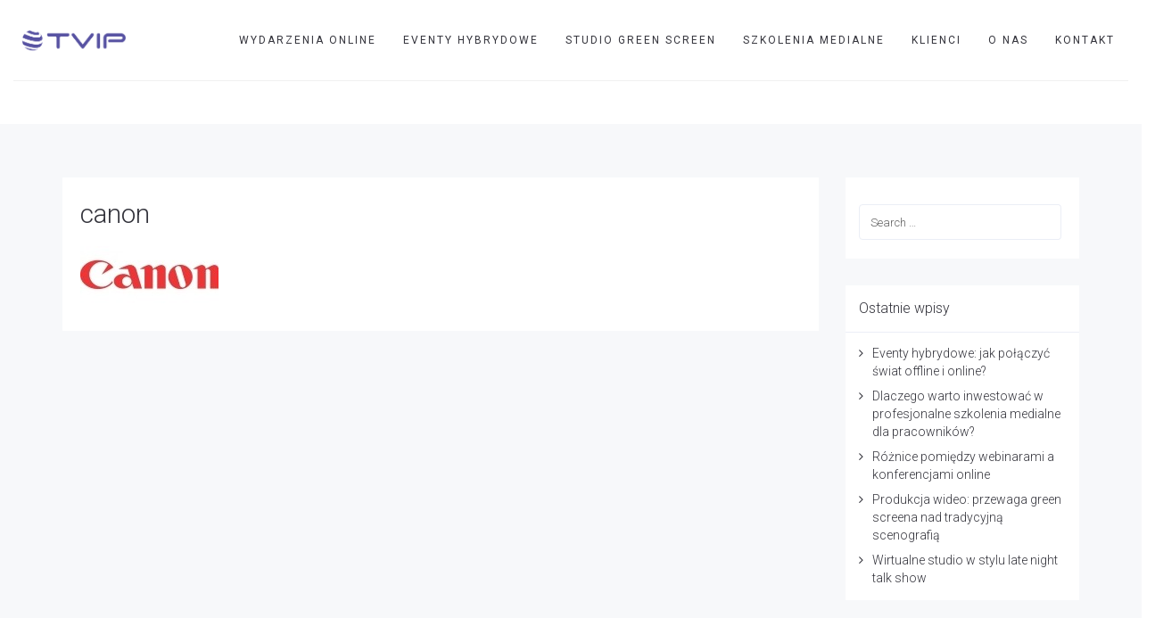

--- FILE ---
content_type: text/html; charset=UTF-8
request_url: https://www.tvip.pl/klienci/canon/
body_size: 16527
content:
<!DOCTYPE html><html lang="pl-PL"><head><meta charset="UTF-8"/><link rel="preconnect" href="https://fonts.gstatic.com/" crossorigin /><script src="[data-uri]" defer></script><script data-optimized="1" src="https://www.tvip.pl/wp-content/plugins/litespeed-cache/assets/js/webfontloader.min.js" defer></script> <meta http-equiv="X-UA-Compatible" content="IE=edge"><meta name="viewport" content="width=device-width, initial-scale=1"><meta name='robots' content='index, follow, max-image-preview:large, max-snippet:-1, max-video-preview:-1' /><style>img:is([sizes="auto" i],[sizes^="auto," i]){contain-intrinsic-size:3000px 1500px}</style> <script data-optimized="1" id="cookieyes" type="text/javascript" src="https://www.tvip.pl/wp-content/litespeed/js/04add74df7de2c51c7d54089f45604be.js?ver=604be" defer data-deferred="1"></script><script data-optimized="1" type="text/javascript" src="[data-uri]" defer></script> <title>canon - TVIP</title><link rel="canonical" href="https://www.tvip.pl/wp-content/uploads/2018/01/canon.jpg" /><meta property="og:locale" content="pl_PL" /><meta property="og:type" content="article" /><meta property="og:title" content="canon - TVIP" /><meta property="og:url" content="https://www.tvip.pl/wp-content/uploads/2018/01/canon.jpg" /><meta property="og:site_name" content="TVIP" /><meta property="og:image" content="https://www.tvip.pl/klienci/canon" /><meta property="og:image:width" content="155" /><meta property="og:image:height" content="65" /><meta property="og:image:type" content="image/jpeg" /><meta name="twitter:card" content="summary_large_image" /> <script type="application/ld+json" class="yoast-schema-graph">{"@context":"https://schema.org","@graph":[{"@type":"WebPage","@id":"https://www.tvip.pl/wp-content/uploads/2018/01/canon.jpg","url":"https://www.tvip.pl/wp-content/uploads/2018/01/canon.jpg","name":"canon - TVIP","isPartOf":{"@id":"https://www.tvip.pl/#website"},"primaryImageOfPage":{"@id":"https://www.tvip.pl/wp-content/uploads/2018/01/canon.jpg#primaryimage"},"image":{"@id":"https://www.tvip.pl/wp-content/uploads/2018/01/canon.jpg#primaryimage"},"thumbnailUrl":"https://www.tvip.pl/wp-content/uploads/2018/01/canon.jpg","datePublished":"2018-01-11T21:27:52+00:00","dateModified":"2018-01-11T21:27:52+00:00","breadcrumb":{"@id":"https://www.tvip.pl/wp-content/uploads/2018/01/canon.jpg#breadcrumb"},"inLanguage":"pl-PL","potentialAction":[{"@type":"ReadAction","target":["https://www.tvip.pl/wp-content/uploads/2018/01/canon.jpg"]}]},{"@type":"ImageObject","inLanguage":"pl-PL","@id":"https://www.tvip.pl/wp-content/uploads/2018/01/canon.jpg#primaryimage","url":"https://www.tvip.pl/wp-content/uploads/2018/01/canon.jpg","contentUrl":"https://www.tvip.pl/wp-content/uploads/2018/01/canon.jpg","width":155,"height":65},{"@type":"BreadcrumbList","@id":"https://www.tvip.pl/wp-content/uploads/2018/01/canon.jpg#breadcrumb","itemListElement":[{"@type":"ListItem","position":1,"name":"Strona główna","item":"https://www.tvip.pl/"},{"@type":"ListItem","position":2,"name":"Klienci","item":"https://www.tvip.pl/klienci/"},{"@type":"ListItem","position":3,"name":"canon"}]},{"@type":"WebSite","@id":"https://www.tvip.pl/#website","url":"https://www.tvip.pl/","name":"TVIP","description":"Wydarzenia online i hybrydowe  I  Webinaria  I  Konferencje  I  Eventy  I  Studio green screen","potentialAction":[{"@type":"SearchAction","target":{"@type":"EntryPoint","urlTemplate":"https://www.tvip.pl/?s={search_term_string}"},"query-input":{"@type":"PropertyValueSpecification","valueRequired":true,"valueName":"search_term_string"}}],"inLanguage":"pl-PL"}]}</script> <link rel='dns-prefetch' href='//fonts.googleapis.com' /><link rel="alternate" type="application/rss+xml" title="TVIP &raquo; Kanał z wpisami" href="https://www.tvip.pl/feed/" /><link rel="alternate" type="application/rss+xml" title="TVIP &raquo; Kanał z komentarzami" href="https://www.tvip.pl/comments/feed/" /><link rel="alternate" type="application/rss+xml" title="TVIP &raquo; canon Kanał z komentarzami" href="https://www.tvip.pl/klienci/canon/feed/" /><link data-optimized="1" rel='stylesheet' id='animate-css' href='https://www.tvip.pl/wp-content/litespeed/css/96679e9c4867a5998b6d76cc6f0cdfdc.css?ver=cdfdc' type='text/css' media='all' /><link data-optimized="1" rel='stylesheet' id='ff-freshgrid-css' href='https://www.tvip.pl/wp-content/litespeed/css/8fdf264c28e42fc919b9b3475ae837d0.css?ver=837d0' type='text/css' media='all' /><link data-optimized="1" rel='stylesheet' id='wp-block-library-css' href='https://www.tvip.pl/wp-content/litespeed/css/84713c5bc12a4040c876b4c154e620cf.css?ver=620cf' type='text/css' media='all' /><style id='classic-theme-styles-inline-css' type='text/css'>/*! This file is auto-generated */
.wp-block-button__link{color:#fff;background-color:#32373c;border-radius:9999px;box-shadow:none;text-decoration:none;padding:calc(.667em + 2px) calc(1.333em + 2px);font-size:1.125em}.wp-block-file__button{background:#32373c;color:#fff;text-decoration:none}</style><style id='global-styles-inline-css' type='text/css'>:root{--wp--preset--aspect-ratio--square:1;--wp--preset--aspect-ratio--4-3:4/3;--wp--preset--aspect-ratio--3-4:3/4;--wp--preset--aspect-ratio--3-2:3/2;--wp--preset--aspect-ratio--2-3:2/3;--wp--preset--aspect-ratio--16-9:16/9;--wp--preset--aspect-ratio--9-16:9/16;--wp--preset--color--black:#000;--wp--preset--color--cyan-bluish-gray:#abb8c3;--wp--preset--color--white:#fff;--wp--preset--color--pale-pink:#f78da7;--wp--preset--color--vivid-red:#cf2e2e;--wp--preset--color--luminous-vivid-orange:#ff6900;--wp--preset--color--luminous-vivid-amber:#fcb900;--wp--preset--color--light-green-cyan:#7bdcb5;--wp--preset--color--vivid-green-cyan:#00d084;--wp--preset--color--pale-cyan-blue:#8ed1fc;--wp--preset--color--vivid-cyan-blue:#0693e3;--wp--preset--color--vivid-purple:#9b51e0;--wp--preset--gradient--vivid-cyan-blue-to-vivid-purple:linear-gradient(135deg,rgba(6,147,227,1) 0%,#9b51e0 100%);--wp--preset--gradient--light-green-cyan-to-vivid-green-cyan:linear-gradient(135deg,#7adcb4 0%,#00d082 100%);--wp--preset--gradient--luminous-vivid-amber-to-luminous-vivid-orange:linear-gradient(135deg,rgba(252,185,0,1) 0%,rgba(255,105,0,1) 100%);--wp--preset--gradient--luminous-vivid-orange-to-vivid-red:linear-gradient(135deg,rgba(255,105,0,1) 0%,#cf2e2e 100%);--wp--preset--gradient--very-light-gray-to-cyan-bluish-gray:linear-gradient(135deg,#eee 0%,#a9b8c3 100%);--wp--preset--gradient--cool-to-warm-spectrum:linear-gradient(135deg,#4aeadc 0%,#9778d1 20%,#cf2aba 40%,#ee2c82 60%,#fb6962 80%,#fef84c 100%);--wp--preset--gradient--blush-light-purple:linear-gradient(135deg,#ffceec 0%,#9896f0 100%);--wp--preset--gradient--blush-bordeaux:linear-gradient(135deg,#fecda5 0%,#fe2d2d 50%,#6b003e 100%);--wp--preset--gradient--luminous-dusk:linear-gradient(135deg,#ffcb70 0%,#c751c0 50%,#4158d0 100%);--wp--preset--gradient--pale-ocean:linear-gradient(135deg,#fff5cb 0%,#b6e3d4 50%,#33a7b5 100%);--wp--preset--gradient--electric-grass:linear-gradient(135deg,#caf880 0%,#71ce7e 100%);--wp--preset--gradient--midnight:linear-gradient(135deg,#020381 0%,#2874fc 100%);--wp--preset--font-size--small:13px;--wp--preset--font-size--medium:20px;--wp--preset--font-size--large:36px;--wp--preset--font-size--x-large:42px;--wp--preset--spacing--20:.44rem;--wp--preset--spacing--30:.67rem;--wp--preset--spacing--40:1rem;--wp--preset--spacing--50:1.5rem;--wp--preset--spacing--60:2.25rem;--wp--preset--spacing--70:3.38rem;--wp--preset--spacing--80:5.06rem;--wp--preset--shadow--natural:6px 6px 9px rgba(0,0,0,.2);--wp--preset--shadow--deep:12px 12px 50px rgba(0,0,0,.4);--wp--preset--shadow--sharp:6px 6px 0px rgba(0,0,0,.2);--wp--preset--shadow--outlined:6px 6px 0px -3px rgba(255,255,255,1),6px 6px rgba(0,0,0,1);--wp--preset--shadow--crisp:6px 6px 0px rgba(0,0,0,1)}:where(.is-layout-flex){gap:.5em}:where(.is-layout-grid){gap:.5em}body .is-layout-flex{display:flex}.is-layout-flex{flex-wrap:wrap;align-items:center}.is-layout-flex>:is(*,div){margin:0}body .is-layout-grid{display:grid}.is-layout-grid>:is(*,div){margin:0}:where(.wp-block-columns.is-layout-flex){gap:2em}:where(.wp-block-columns.is-layout-grid){gap:2em}:where(.wp-block-post-template.is-layout-flex){gap:1.25em}:where(.wp-block-post-template.is-layout-grid){gap:1.25em}.has-black-color{color:var(--wp--preset--color--black) !important}.has-cyan-bluish-gray-color{color:var(--wp--preset--color--cyan-bluish-gray) !important}.has-white-color{color:var(--wp--preset--color--white) !important}.has-pale-pink-color{color:var(--wp--preset--color--pale-pink) !important}.has-vivid-red-color{color:var(--wp--preset--color--vivid-red) !important}.has-luminous-vivid-orange-color{color:var(--wp--preset--color--luminous-vivid-orange) !important}.has-luminous-vivid-amber-color{color:var(--wp--preset--color--luminous-vivid-amber) !important}.has-light-green-cyan-color{color:var(--wp--preset--color--light-green-cyan) !important}.has-vivid-green-cyan-color{color:var(--wp--preset--color--vivid-green-cyan) !important}.has-pale-cyan-blue-color{color:var(--wp--preset--color--pale-cyan-blue) !important}.has-vivid-cyan-blue-color{color:var(--wp--preset--color--vivid-cyan-blue) !important}.has-vivid-purple-color{color:var(--wp--preset--color--vivid-purple) !important}.has-black-background-color{background-color:var(--wp--preset--color--black) !important}.has-cyan-bluish-gray-background-color{background-color:var(--wp--preset--color--cyan-bluish-gray) !important}.has-white-background-color{background-color:var(--wp--preset--color--white) !important}.has-pale-pink-background-color{background-color:var(--wp--preset--color--pale-pink) !important}.has-vivid-red-background-color{background-color:var(--wp--preset--color--vivid-red) !important}.has-luminous-vivid-orange-background-color{background-color:var(--wp--preset--color--luminous-vivid-orange) !important}.has-luminous-vivid-amber-background-color{background-color:var(--wp--preset--color--luminous-vivid-amber) !important}.has-light-green-cyan-background-color{background-color:var(--wp--preset--color--light-green-cyan) !important}.has-vivid-green-cyan-background-color{background-color:var(--wp--preset--color--vivid-green-cyan) !important}.has-pale-cyan-blue-background-color{background-color:var(--wp--preset--color--pale-cyan-blue) !important}.has-vivid-cyan-blue-background-color{background-color:var(--wp--preset--color--vivid-cyan-blue) !important}.has-vivid-purple-background-color{background-color:var(--wp--preset--color--vivid-purple) !important}.has-black-border-color{border-color:var(--wp--preset--color--black) !important}.has-cyan-bluish-gray-border-color{border-color:var(--wp--preset--color--cyan-bluish-gray) !important}.has-white-border-color{border-color:var(--wp--preset--color--white) !important}.has-pale-pink-border-color{border-color:var(--wp--preset--color--pale-pink) !important}.has-vivid-red-border-color{border-color:var(--wp--preset--color--vivid-red) !important}.has-luminous-vivid-orange-border-color{border-color:var(--wp--preset--color--luminous-vivid-orange) !important}.has-luminous-vivid-amber-border-color{border-color:var(--wp--preset--color--luminous-vivid-amber) !important}.has-light-green-cyan-border-color{border-color:var(--wp--preset--color--light-green-cyan) !important}.has-vivid-green-cyan-border-color{border-color:var(--wp--preset--color--vivid-green-cyan) !important}.has-pale-cyan-blue-border-color{border-color:var(--wp--preset--color--pale-cyan-blue) !important}.has-vivid-cyan-blue-border-color{border-color:var(--wp--preset--color--vivid-cyan-blue) !important}.has-vivid-purple-border-color{border-color:var(--wp--preset--color--vivid-purple) !important}.has-vivid-cyan-blue-to-vivid-purple-gradient-background{background:var(--wp--preset--gradient--vivid-cyan-blue-to-vivid-purple) !important}.has-light-green-cyan-to-vivid-green-cyan-gradient-background{background:var(--wp--preset--gradient--light-green-cyan-to-vivid-green-cyan) !important}.has-luminous-vivid-amber-to-luminous-vivid-orange-gradient-background{background:var(--wp--preset--gradient--luminous-vivid-amber-to-luminous-vivid-orange) !important}.has-luminous-vivid-orange-to-vivid-red-gradient-background{background:var(--wp--preset--gradient--luminous-vivid-orange-to-vivid-red) !important}.has-very-light-gray-to-cyan-bluish-gray-gradient-background{background:var(--wp--preset--gradient--very-light-gray-to-cyan-bluish-gray) !important}.has-cool-to-warm-spectrum-gradient-background{background:var(--wp--preset--gradient--cool-to-warm-spectrum) !important}.has-blush-light-purple-gradient-background{background:var(--wp--preset--gradient--blush-light-purple) !important}.has-blush-bordeaux-gradient-background{background:var(--wp--preset--gradient--blush-bordeaux) !important}.has-luminous-dusk-gradient-background{background:var(--wp--preset--gradient--luminous-dusk) !important}.has-pale-ocean-gradient-background{background:var(--wp--preset--gradient--pale-ocean) !important}.has-electric-grass-gradient-background{background:var(--wp--preset--gradient--electric-grass) !important}.has-midnight-gradient-background{background:var(--wp--preset--gradient--midnight) !important}.has-small-font-size{font-size:var(--wp--preset--font-size--small) !important}.has-medium-font-size{font-size:var(--wp--preset--font-size--medium) !important}.has-large-font-size{font-size:var(--wp--preset--font-size--large) !important}.has-x-large-font-size{font-size:var(--wp--preset--font-size--x-large) !important}:where(.wp-block-post-template.is-layout-flex){gap:1.25em}:where(.wp-block-post-template.is-layout-grid){gap:1.25em}:where(.wp-block-columns.is-layout-flex){gap:2em}:where(.wp-block-columns.is-layout-grid){gap:2em}:root :where(.wp-block-pullquote){font-size:1.5em;line-height:1.6}</style><link data-optimized="1" rel='stylesheet' id='bootstrap-css' href='https://www.tvip.pl/wp-content/litespeed/css/52f8b449751f9d0a8f3f7eff60ee0573.css?ver=e0573' type='text/css' media='all' /><link data-optimized="1" rel='stylesheet' id='jquery.mCustomScrollbar-css' href='https://www.tvip.pl/wp-content/litespeed/css/2a6bbb5e6bd3f0665cfb91beefe13250.css?ver=13250' type='text/css' media='all' /><link data-optimized="1" rel='stylesheet' id='owl.carousel-css' href='https://www.tvip.pl/wp-content/litespeed/css/864704b5e90e5cf0adee7b84ab94c945.css?ver=4c945' type='text/css' media='all' /><link data-optimized="1" rel='stylesheet' id='magnific-popup-css' href='https://www.tvip.pl/wp-content/litespeed/css/24a744c67198e7a6719e0a60e839db5a.css?ver=9db5a' type='text/css' media='all' /><link data-optimized="1" rel='stylesheet' id='cubeportfolio-css' href='https://www.tvip.pl/wp-content/litespeed/css/e2797c5119c137ff0a332464609dc295.css?ver=dc295' type='text/css' media='all' /><link data-optimized="1" rel='stylesheet' id='freshframework-font-awesome4-css' href='https://www.tvip.pl/wp-content/litespeed/css/d164021c8f37b440467e9dc33dfcbefa.css?ver=cbefa' type='text/css' media='all' /><link data-optimized="1" rel='stylesheet' id='freshframework-font-et-line-css' href='https://www.tvip.pl/wp-content/litespeed/css/e5309a4792308f61a92edb022cdee4be.css?ver=ee4be' type='text/css' media='all' /><link data-optimized="1" rel='stylesheet' id='freshframework-simple-line-icons-css' href='https://www.tvip.pl/wp-content/litespeed/css/f4487576a7c6548d43d7f66009ff83aa.css?ver=f83aa' type='text/css' media='all' /><link data-optimized="1" rel='stylesheet' id='ark-style-css' href='https://www.tvip.pl/wp-content/litespeed/css/b9c2e4197f1ddb78dfb656c62d03060c.css?ver=3060c' type='text/css' media='all' /><style id='ark-style-inline-css' type='text/css'>body,p,.ff-richtext,li,li a,a,h1,h2,h3,h4,h5,h6,.progress-box-v1 .progress-title,.progress-box-v2 .progress-title,.team-v5-progress-box .progress-title,.pricing-list-v1 .pricing-list-v1-header-title,.team-v3 .progress-box .progress-title,.rating-container .caption>.label,.theme-portfolio .cbp-l-filters-alignRight,.theme-portfolio .cbp-l-filters-alignLeft,.theme-portfolio .cbp-l-filters-alignCenter,.theme-portfolio .cbp-filter-item,.theme-portfolio .cbp-l-loadMore-button .cbp-l-loadMore-link,.theme-portfolio .cbp-l-loadMore-button .cbp-l-loadMore-button-link,.theme-portfolio .cbp-l-loadMore-text .cbp-l-loadMore-link,.theme-portfolio .cbp-l-loadMore-text .cbp-l-loadMore-button-link,.theme-portfolio-v2 .cbp-l-filters-alignRight .cbp-filter-item,.theme-portfolio-v3 .cbp-l-filters-button .cbp-filter-item,.zeus .tp-bullet-title{font-family:'Roboto',Arial,sans-serif}.blog-classic .blog-classic-label,.blog-classic .blog-classic-subtitle,.blog-grid .blog-grid-title-el,.blog-grid .blog-grid-title-el .blog-grid-title-link,.blog-grid .blog-grid-supplemental-title,.op-b-blog .blog-grid-supplemental-title,.blog-grid .blog-grid-supplemental-category,.blog-grid-supplemental .blog-grid-supplemental-title a,.blog-teaser .blog-teaser-category .blog-teaser-category-title,.blog-teaser .blog-teaser-category .blog-teaser-category-title a,.news-v8 .news-v8-category a,.news-v1 .news-v1-heading .news-v1-heading-title>a,.news-v1 .news-v1-quote:before,.news-v2 .news-v2-subtitle,.news-v2 .news-v2-subtitle a,.ff-news-v3-meta-data,.ff-news-v3-meta-data a,.news-v3 .news-v3-content .news-v3-subtitle,.news-v6 .news-v6-subtitle,.news-v7 .news-v7-subtitle,.news-v8 .news-v8-category,.blog-simple-slider .op-b-blog-title,.blog-simple-slider .op-b-blog-title a,.heading-v1 .heading-v1-title,.heading-v1 .heading-v1-title p,.testimonials-v7 .testimonials-v7-title .sign,.team-v3 .team-v3-member-position,.heading-v1 .heading-v1-subtitle,.heading-v1 .heading-v1-subtitle p,.heading-v2 .heading-v2-text,.heading-v2 .heading-v2-text p,.heading-v3 .heading-v3-text,.heading-v3 .heading-v3-text p,.heading-v4 .heading-v4-subtitle,.heading-v4 .heading-v4-subtitle p,.newsletter-v2 .newsletter-v2-title span.sign,.quote-socials-v1 .quote-socials-v1-quote,.quote-socials-v1 .quote-socials-v1-quote p,.sliding-bg .sliding-bg-title,.timeline-v4 .timeline-v4-subtitle,.timeline-v4 .timeline-v4-subtitle a,.counters-v2 .counters-v2-subtitle,.icon-box-v2 .icon-box-v2-body-subtitle,.i-banner-v1 .i-banner-v1-heading .i-banner-v1-member-position,.i-banner-v1 .i-banner-v1-quote,.i-banner-v3 .i-banner-v3-subtitle,.newsletter-v2 .newsletter-v2-title:before,.piechart-v1 .piechart-v1-body .piechart-v1-body-subtitle,.pricing-list-v1 .pricing-list-v1-body .pricing-list-v1-header-subtitle,.pricing-list-v2 .pricing-list-v2-header-title,.pricing-list-v3 .pricing-list-v3-text,.promo-block-v2 .promo-block-v2-text,.promo-block-v2 .promo-block-v2-text p,.promo-block-v3 .promo-block-v3-subtitle,.services-v1 .services-v1-subtitle,.services-v10 .services-v10-no,.services-v11 .services-v11-subtitle,.slider-block-v1 .slider-block-v1-subtitle,.team-v3 .team-v3-header .team-v3-member-position,.team-v4 .team-v4-content .team-v4-member-position,.testimonials-v1 .testimonials-v1-author-position,.testimonials-v3 .testimonials-v3-subtitle:before,.testimonials-v3 .testimonials-v3-subtitle span.sign,.testimonials-v3 .testimonials-v3-author,.testimonials-v5 .testimonials-v5-quote-text,.testimonials-v5 .testimonials-v5-quote-text p,.testimonials-v6 .testimonials-v6-element .testimonials-v6-position,.testimonials-v6 .testimonials-v6-quote-text,.testimonials-v6 .testimonials-v6-quote-text p,.testimonials-v7 .testimonials-v7-title:before,.testimonials-v7 .testimonials-v7-author,.testimonials-v7-title-span,.footer .footer-testimonials .footer-testimonials-quote:before,.animated-headline-v1 .animated-headline-v1-subtitle,.news-v3 .news-v3-content .news-v3-subtitle,.news-v3 .news-v3-content .news-v3-subtitle a,.theme-ci-v1 .theme-ci-v1-item .theme-ci-v1-title{font-family:null,Arial,sans-serif}code,kbd,pre,samp{font-family:'Courier New',Courier,monospace,Arial,sans-serif}.custom-font-1{font-family:Arial,Helvetica,sans-serif,Arial,sans-serif}.custom-font-2{font-family:Arial,Helvetica,sans-serif,Arial,sans-serif}.custom-font-3{font-family:Arial,Helvetica,sans-serif,Arial,sans-serif}.custom-font-4{font-family:Arial,Helvetica,sans-serif,Arial,sans-serif}.custom-font-5{font-family:Arial,Helvetica,sans-serif,Arial,sans-serif}.custom-font-6{font-family:Arial,Helvetica,sans-serif,Arial,sans-serif}.custom-font-7{font-family:Arial,Helvetica,sans-serif,Arial,sans-serif}.custom-font-8{font-family:Arial,Helvetica,sans-serif,Arial,sans-serif}.fg-container-small{width:100%;padding-left:15px;padding-right:15px}.fg-container-medium{width:100%;padding-left:15px;padding-right:15px}.fg-container-large{width:100%;padding-left:15px;padding-right:15px}.fg-container-fluid,.ark-boxed__boxed-wrapper,.ark-boxed__boxed-wrapper .ark-header{width:100%;padding-left:15px;padding-right:15px}@media (min-width:768px){.fg-container-small{width:750px;padding-left:15px;padding-right:15px}.fg-container-medium{width:750px;padding-left:15px;padding-right:15px}.fg-container-large{width:750px;padding-left:15px;padding-right:15px}.fg-container-fluid,.ark-boxed__boxed-wrapper,.ark-boxed__boxed-wrapper .ark-header{width:100%;padding-left:15px;padding-right:15px}}@media (min-width:992px){.fg-container-small{width:750px;padding-left:15px;padding-right:15px}.fg-container-medium{width:970px;padding-left:15px;padding-right:15px}.fg-container-large{width:970px;padding-left:15px;padding-right:15px}.fg-container-fluid,.ark-boxed__boxed-wrapper,.ark-boxed__boxed-wrapper .ark-header{width:100%;padding-left:15px;padding-right:15px}}@media (min-width:1200px){.fg-container-small{width:750px;padding-left:15px;padding-right:15px}.fg-container-medium{width:970px;padding-left:15px;padding-right:15px}.fg-container-large{width:1300px;padding-left:15px;padding-right:15px}.fg-container-fluid,.ark-boxed__boxed-wrapper,.ark-boxed__boxed-wrapper .ark-header{width:100%;padding-left:15px;padding-right:15px}}</style><link data-optimized="1" rel='stylesheet' id='ark-colors-css' href='https://www.tvip.pl/wp-content/litespeed/css/60ba9f3313e352d9567e09c7366dbc6a.css?ver=dbc6a' type='text/css' media='all' /><link data-optimized="1" rel='stylesheet' id='twentytwenty-css' href='https://www.tvip.pl/wp-content/litespeed/css/753dddefc6161385fc33d92766e37f3d.css?ver=37f3d' type='text/css' media='all' /> <script type="text/javascript" src="https://www.tvip.pl/wp-includes/js/jquery/jquery.min.js" id="jquery-core-js"></script> <script data-optimized="1" type="text/javascript" src="https://www.tvip.pl/wp-content/litespeed/js/0659d3675c898d7a86c57742abcf1599.js?ver=f1599" id="jquery-migrate-js" defer data-deferred="1"></script> <!--[if lt IE 9]> <script type="text/javascript" src="https://www.tvip.pl/wp-content/themes/ark/assets/plugins/html5shiv.js" id="ie_html5shiv-js"></script> <![endif]-->
<!--[if lt IE 9]> <script type="text/javascript" src="https://www.tvip.pl/wp-content/themes/ark/assets/plugins/respond.min.js" id="respond-js"></script> <![endif]--><link rel="https://api.w.org/" href="https://www.tvip.pl/wp-json/" /><link rel="alternate" title="JSON" type="application/json" href="https://www.tvip.pl/wp-json/wp/v2/media/1600" /><link rel="EditURI" type="application/rsd+xml" title="RSD" href="https://www.tvip.pl/xmlrpc.php?rsd" /><link rel='shortlink' href='https://www.tvip.pl/?p=1600' /><link rel="alternate" title="oEmbed (JSON)" type="application/json+oembed" href="https://www.tvip.pl/wp-json/oembed/1.0/embed?url=https%3A%2F%2Fwww.tvip.pl%2Fklienci%2Fcanon%2F" /><link rel="alternate" title="oEmbed (XML)" type="text/xml+oembed" href="https://www.tvip.pl/wp-json/oembed/1.0/embed?url=https%3A%2F%2Fwww.tvip.pl%2Fklienci%2Fcanon%2F&#038;format=xml" /> <script data-optimized="1" type='text/javascript' src="[data-uri]" defer></script>  <script data-optimized="1" type='text/javascript' src="[data-uri]" defer></script> <script data-optimized="1" type='text/javascript' src="[data-uri]" defer></script><script data-optimized="1" type='text/javascript' src="[data-uri]" defer></script> 
<noscript>
<img height="1" width="1" style="display:none" alt="fbpx"
src="https://www.facebook.com/tr?id=1706544436831258&ev=PageView&noscript=1" />
</noscript><link rel="icon" href="https://www.tvip.pl/wp-content/uploads/2017/12/cropped-logo-kwadrat-png-32x32.png" sizes="32x32" /><link rel="icon" href="https://www.tvip.pl/wp-content/uploads/2017/12/cropped-logo-kwadrat-png-192x192.png" sizes="192x192" /><link rel="apple-touch-icon" href="https://www.tvip.pl/wp-content/uploads/2017/12/cropped-logo-kwadrat-png-180x180.png" /><meta name="msapplication-TileImage" content="https://www.tvip.pl/wp-content/uploads/2017/12/cropped-logo-kwadrat-png-270x270.png" /></head><body class="attachment attachment-template-default attachmentid-1600 attachment-jpeg appear-animate"><div class="ffb-id-navigation-header wrapper ff-boxed-wrapper"><div class="wrapper-top-space"></div><header class="ark-header  header-no-pills header header-sticky navbar-fixed-top fg-text-dark ffb-header-design"><div class="ff-ark-header-circle-shadow"></div><nav class="navbar mega-menu fg-text-dark ffb-header-design-inner" role="navigation"><div class=" fg-container container fg-container-large  "><div class="menu-container">
<button type="button" class="navbar-toggle" data-toggle="collapse" data-target=".nav-collapse">
<span class="sr-only">Toggle navigation</span>
<span class="toggle-icon"></span>
</button><div class="navbar-actions"></div><div class="navbar-logo fg-text-dark ffb-logo"><a class="navbar-logo-wrap" href="https://www.tvip.pl/"><img class="navbar-logo-img navbar-logo-img-normal" src="https://www.tvip.pl/wp-content/uploads/2017/12/logo-prostokat-male.png" alt="TVIP"><img class="navbar-logo-img navbar-logo-img-fixed" src="https://www.tvip.pl/wp-content/uploads/2017/12/logo-prostokat-male.png" alt="TVIP"><img class="navbar-logo-img navbar-logo-img-mobile" src="https://www.tvip.pl/wp-content/uploads/2017/12/logo-prostokat-male.png" alt="TVIP"><img class="navbar-logo-img navbar-logo-img-tablet" src="https://www.tvip.pl/wp-content/uploads/2017/12/logo-prostokat-male.png" alt="TVIP"></a><span class="hidden header-height-info" data-desktopBeforeScroll="90" data-desktopAfterScroll="70" data-mobileBeforeScroll="90" data-tabletBeforeScroll="90"></span></div></div><div class="collapse navbar-collapse nav-collapse"><div class="menu-container"><ul class="nav navbar-nav navbar-nav-left"><li id="menu-item-1435" class="menu-item menu-item-type-post_type menu-item-object-page nav-item  menu-item-1435"><a href="https://www.tvip.pl/wydarzenia-online/" class=" nav-item-child ffb-ark-first-level-menu ">WYDARZENIA ONLINE</a></li><li id="menu-item-4843" class="menu-item menu-item-type-post_type menu-item-object-page nav-item  menu-item-4843"><a href="https://www.tvip.pl/eventy-hybrydowe/" class=" nav-item-child ffb-ark-first-level-menu ">EVENTY HYBRYDOWE</a></li><li id="menu-item-4708" class="menu-item menu-item-type-post_type menu-item-object-page nav-item  menu-item-4708"><a href="https://www.tvip.pl/produkcja-w-studiu-green-screen/" class=" nav-item-child ffb-ark-first-level-menu ">STUDIO GREEN SCREEN</a></li><li id="menu-item-4769" class="menu-item menu-item-type-post_type menu-item-object-page nav-item  menu-item-4769"><a href="https://www.tvip.pl/szkolenia-medialne/" class=" nav-item-child ffb-ark-first-level-menu ">SZKOLENIA MEDIALNE</a></li><li id="menu-item-222" class="menu-item menu-item-type-post_type menu-item-object-page nav-item  menu-item-222"><a href="https://www.tvip.pl/klienci/" class=" nav-item-child ffb-ark-first-level-menu ">Klienci</a></li><li id="menu-item-221" class="menu-item menu-item-type-post_type menu-item-object-page nav-item  menu-item-221"><a href="https://www.tvip.pl/tvip/" class=" nav-item-child ffb-ark-first-level-menu ">O nas</a></li><li id="menu-item-224" class="menu-item menu-item-type-post_type menu-item-object-page nav-item  menu-item-224"><a href="https://www.tvip.pl/kontakt/" class=" nav-item-child ffb-ark-first-level-menu ">Kontakt</a></li></ul></div></div></div></nav></header><div class="page-wrapper"><section class="ffb-id-pk7ir8k fg-section fg-text-light"><div class="fg-container container-fluid fg-container-fluid fg-container-lvl--1 fg-container-no-padding"><div class="fg-row row    " ><div class="ffb-id-pk7ir8l fg-col col-xs-12 col-md-12 fg-text-light"><section class="ffb-id-1qpgoim0 breadcrumbs-v1 hidden-xs hidden-sm fg-text-light"><h2 class="breadcrumbs-v1-title">canon</h2><ol class="breadcrumbs-v1-links"><li><a href="https://www.tvip.pl">TVIP</a></li><li class="active">canon</li></ol></section></div></div></div></section><style>header .navbar-logo,header.header-shrink .navbar-logo{line-height:0 !important}header .navbar-logo-wrap img{max-height:none !important}header .navbar-logo .navbar-logo-wrap{transition-duration:.4s;transition-property:all;transition-timing-function:cubic-bezier(.7,1,.7,1)}@media (max-width:991px){header .navbar-logo .navbar-logo-img{max-width:none !important}}@media (max-width:991px){.header .navbar-actions .navbar-actions-shrink{max-height:none}}@media (min-width:992px){.header .navbar-actions .navbar-actions-shrink{max-height:none}}@media (min-width:992px){.header-shrink.ark-header .navbar-actions .navbar-actions-shrink{max-height:none}}@media (max-width:991px){.header-fullscreen .header-fullscreen-col{width:calc(100% - 60px)}.header-fullscreen .header-fullscreen-col.header-fullscreen-nav-actions-left{width:30px}}.ark-header .topbar-toggle-trigger{padding:0}header .navbar-logo .navbar-logo-wrap{transition-property:width,height,opacity,padding,margin-top,margin-bottom}.ark-header .navbar-logo .navbar-logo-wrap{line-height:1px}@media (min-width:992px){.wrapper>.wrapper-top-space{height:90px}.ark-header .navbar-logo .navbar-logo-wrap{padding-top:22.5px;padding-bottom:22.5px}}@media (min-width:992px){.header-shrink.ark-header .navbar-logo .navbar-logo-wrap{padding-top:12.5px;padding-bottom:12.5px}}@media (min-width:992px){.ark-header .navbar-nav .nav-item{line-height:90px}.ark-header .navbar-nav .nav-item ul{line-height:1.42857143}}@media (min-width:992px){header .navbar-logo-wrap img{height:45px !important}}@media (min-width:992px){header.header-shrink .navbar-logo-wrap img{height:45px !important}}.ark-header .navbar-actions .navbar-actions-shrink{line-height:89px}@media (min-width:992px){.header-shrink.ark-header .navbar-actions .navbar-actions-shrink{line-height:69px}}@media (min-width:992px){.ark-header.header-no-pills .navbar-nav .nav-item-child{line-height:90px}}@media (min-width:992px){.ark-header.header-no-pills.header-shrink .navbar-nav .nav-item-child{line-height:70px}}@media (min-width:992px){.ark-header.header-pills .navbar-nav .nav-item-child{margin-top:30px;margin-bottom:30px}}@media (min-width:992px){.ark-header.header-pills.header-shrink .navbar-nav .nav-item-child{margin-top:20px;margin-bottom:20px}}@media (max-width:767px){.header-fullscreen .header-fullscreen-nav-actions-left,.header-fullscreen .header-fullscreen-nav-actions-right{padding-top:30px;padding-bottom:30px}}@media (min-width:768px) and (max-width:991px){.header-fullscreen .header-fullscreen-nav-actions-left,.header-fullscreen .header-fullscreen-nav-actions-right{padding-top:30px;padding-bottom:30px}}@media (min-width:992px){.header-fullscreen .header-fullscreen-nav-actions-left,.header-fullscreen .header-fullscreen-nav-actions-right{padding-top:30px;padding-bottom:30px}}@media (min-width:992px){.header-shrink.header-fullscreen .header-fullscreen-nav-actions-left,.header-shrink.header-fullscreen .header-fullscreen-nav-actions-right{padding-top:20px;padding-bottom:20px}}.ark-header.auto-hiding-navbar.nav-up{top:-80px}.ark-header.auto-hiding-navbar.nav-up.header-has-topbar{top:-100%}.search-on-header-field .search-on-header-input{height:88px}.header-shrink .search-on-header-field .search-on-header-input{height:68px}@media (max-width:767px){.search-on-header-field .search-on-header-input{height:90px}}@media (min-width:768px) and (max-width:991px){.search-on-header-field .search-on-header-input{height:90px}}@media (max-width:767px){.ark-header .topbar-toggle-trigger{height:20px;margin-top:35px;margin-bottom:35px}}@media (min-width:768px) and (max-width:991px){.ark-header .topbar-toggle-trigger{height:20px;margin-top:35px;margin-bottom:35px}}@media (min-width:768px) and (max-width:991px){.ark-header .navbar-toggle{margin-top:32.5px;margin-bottom:32.5px}}@media (min-width:768px) and (max-width:991px){.ark-header .navbar-actions .navbar-actions-shrink{line-height:90px}}@media (min-width:768px) and (max-width:991px){header .navbar-logo-wrap img{height:45px !important}}@media (min-width:768px) and (max-width:991px){.wrapper-top-space-xs{height:90px}.ark-header .navbar-logo .navbar-logo-wrap{padding-top:22.5px;padding-bottom:22.5px}}@media (max-width:767px){.ark-header .navbar-toggle{margin-top:32.5px;margin-bottom:32.5px}}@media (max-width:767px){.ark-header .navbar-actions .navbar-actions-shrink{line-height:90px}}@media (max-width:767px){header .navbar-logo-wrap img{height:45px !important}}@media (max-width:767px){.wrapper-top-space-xs{height:90px}.ark-header .navbar-logo .navbar-logo-wrap{padding-top:22.5px;padding-bottom:22.5px}}.ark-header.header-fullscreen .navbar-logo{min-height:1px !important}.ark-header.header-fullscreen .navbar-logo-wrap{width:100% !important}@media (max-width:991px){.ark-header.header-fullscreen .header-fullscreen-nav-actions-right{width:30px}}@media (max-width:767px){.header-vertical .navbar-toggle{margin-top:32.5px;margin-bottom:32.5px}}@media (max-width:767px){.header-section-scroll .navbar-toggle{margin-top:32.5px;margin-bottom:32.5px}}@media (max-width:767px){header.ark-header-vertical .navbar-logo .navbar-logo-wrap{padding-top:22.5px !important;padding-bottom:22.5px !important}}@media (max-width:767px){header.ark-header-vertical .shopping-cart-wrapper{margin-top:-55px}}@media (min-width:768px) and (max-width:991px){.header-vertical .navbar-toggle{margin-top:32.5px;margin-bottom:32.5px}}@media (min-width:768px) and (max-width:991px){.header-section-scroll .navbar-toggle{margin-top:32.5px;margin-bottom:32.5px}}@media (min-width:768px) and (max-width:991px){header.ark-header-vertical .navbar-logo .navbar-logo-wrap{padding-top:22.5px !important;padding-bottom:22.5px !important}}@media (min-width:768px) and (max-width:991px){header.ark-header-vertical .shopping-cart-wrapper{margin-top:-55px}}@media (max-width:767px){.ark-header .ffb-header-template-item-vcenter{height:90px}}@media (min-width:768px) and (max-width:991px){.ark-header .ffb-header-template-item-vcenter{height:90px}}@media (min-width:992px){.ark-header .ffb-header-template-item-vcenter{height:90px}.ark-header.header-shrink .ffb-header-template-item-vcenter{height:70px}}@media (min-width:992px){.ark-header .navbar-nav .nav-item{max-height:90px;overflow:visible}}@media (min-width:992px){.ffb-id-navigation-header .ark-header:not(.header-shrink) .menu-container>ul>li.current-menu-ancestor>a.nav-item-child{color:#13c700}}@media (min-width:992px){.ffb-id-navigation-header .ark-header:not(.header-shrink) .menu-container>ul>li.current-menu-item>a.nav-item-child{color:#13c700}}@media (min-width:992px){.ffb-id-navigation-header .ark-header:not(.header-shrink) .menu-container>ul>li.active>a.nav-item-child{color:#13c700}}@media (min-width:992px){.ffb-id-navigation-header .ark-header:not(.header-shrink) .menu-container>ul>li:hover>a.nav-item-child{color:#13c700 !important}}@media (min-width:992px){.ffb-id-navigation-header .ark-header:not(.header-shrink) ul.dropdown-menu li.current-menu-ancestor>a.ffb-ark-sub-level-menu{color:#13c700}}@media (min-width:992px){.ffb-id-navigation-header .ark-header:not(.header-shrink) ul.dropdown-menu li.current-menu-item>a.ffb-ark-sub-level-menu{color:#13c700}}@media (min-width:992px){.ffb-id-navigation-header .ark-header:not(.header-shrink) ul.dropdown-menu li.active>a.ffb-ark-sub-level-menu{color:#13c700}}@media (min-width:992px){.ffb-id-navigation-header .ark-header:not(.header-shrink) ul.mega-menu-list li.current-menu-ancestor>a.ffb-ark-sub-level-menu{color:#13c700}}@media (min-width:992px){.ffb-id-navigation-header .ark-header:not(.header-shrink) ul.mega-menu-list li.current-menu-item>a.ffb-ark-sub-level-menu{color:#13c700}}@media (min-width:992px){.ffb-id-navigation-header .ark-header:not(.header-shrink) ul.mega-menu-list li.active>a.ffb-ark-sub-level-menu{color:#13c700}}@media (min-width:992px){.ffb-id-navigation-header .ark-header:not(.header-shrink) ul.dropdown-menu a.ffb-ark-sub-level-menu:hover{color:#13c700 !important}}@media (min-width:992px){.ffb-id-navigation-header .ark-header:not(.header-shrink) ul.mega-menu-list a.ffb-ark-sub-level-menu:hover{color:#13c700 !important}}@media (min-width:992px){.ffb-id-navigation-header .ark-header:not(.header-shrink) ul.dropdown-menu a.ffb-ark-sub-level-menu:hover{background-color:#fff !important}}@media (min-width:992px){.ffb-id-navigation-header .ark-header:not(.header-shrink) ul.mega-menu-list a.ffb-ark-sub-level-menu:hover{background-color:#fff !important}}@media (min-width:992px){.ffb-id-navigation-header .ark-header:not(.header-shrink) ul.dropdown-menu{box-shadow:0 5px 20px rgba(0,0,0,.06)}}@media (min-width:992px){.ffb-id-navigation-header .ark-header.header-shrink .ff-ark-header-circle-shadow:before{box-shadow:0 0 15px rgba(0,0,50,.09)}}@media (min-width:992px){.ffb-id-navigation-header .ark-header.header-shrink .menu-container>ul>li.current-menu-ancestor>a.nav-item-child{color:#13c700}}@media (min-width:992px){.ffb-id-navigation-header .ark-header.header-shrink .menu-container>ul>li.current-menu-item>a.nav-item-child{color:#13c700}}@media (min-width:992px){.ffb-id-navigation-header .ark-header.header-shrink .menu-container>ul>li.active>a.nav-item-child{color:#13c700}}@media (min-width:992px){.ffb-id-navigation-header .ark-header.header-shrink .menu-container>ul>li:hover>a.nav-item-child{color:#13c700 !important}}@media (min-width:992px){.ffb-id-navigation-header .ark-header.header-shrink ul.dropdown-menu li.current-menu-ancestor>a.ffb-ark-sub-level-menu{color:#fff}}@media (min-width:992px){.ffb-id-navigation-header .ark-header.header-shrink ul.dropdown-menu li.current-menu-item>a.ffb-ark-sub-level-menu{color:#fff}}@media (min-width:992px){.ffb-id-navigation-header .ark-header.header-shrink ul.dropdown-menu li.active>a.ffb-ark-sub-level-menu{color:#fff}}@media (min-width:992px){.ffb-id-navigation-header .ark-header.header-shrink ul.mega-menu-list li.current-menu-ancestor>a.ffb-ark-sub-level-menu{color:#fff}}@media (min-width:992px){.ffb-id-navigation-header .ark-header.header-shrink ul.mega-menu-list li.current-menu-item>a.ffb-ark-sub-level-menu{color:#fff}}@media (min-width:992px){.ffb-id-navigation-header .ark-header.header-shrink ul.mega-menu-list li.active>a.ffb-ark-sub-level-menu{color:#fff}}@media (min-width:992px){.ffb-id-navigation-header .ark-header.header-shrink ul.dropdown-menu a.ffb-ark-sub-level-menu:hover{background-color:#fff !important}}@media (min-width:992px){.ffb-id-navigation-header .ark-header.header-shrink ul.mega-menu-list a.ffb-ark-sub-level-menu:hover{background-color:#fff !important}}@media (min-width:992px){.ffb-id-navigation-header .ark-header.header-shrink ul.dropdown-menu{box-shadow:0 5px 20px rgba(0,0,0,.06)}}@media (max-width:991px){.ffb-id-navigation-header .ark-header .ff-ark-header-circle-shadow:before{box-shadow:0 0 15px rgba(0,0,50,.09)}}@media (max-width:991px){.ffb-id-navigation-header .ark-header .menu-container>ul>li.current-menu-ancestor>a.nav-item-child{color:#fff}}@media (max-width:991px){.ffb-id-navigation-header .ark-header .menu-container>ul>li.current-menu-item>a.nav-item-child{color:#fff}}@media (max-width:991px){.ffb-id-navigation-header .ark-header .menu-container>ul>li.active>a.nav-item-child{color:#fff}}@media (max-width:991px){.ffb-id-navigation-header .ark-header .menu-container>ul>li:hover>a.nav-item-child{color:#13c700 !important}}@media (max-width:991px){.ffb-id-navigation-header .ark-header ul.dropdown-menu li.current-menu-ancestor>a.ffb-ark-sub-level-menu{color:#fff}}@media (max-width:991px){.ffb-id-navigation-header .ark-header ul.dropdown-menu li.current-menu-item>a.ffb-ark-sub-level-menu{color:#fff}}@media (max-width:991px){.ffb-id-navigation-header .ark-header ul.dropdown-menu li.active>a.ffb-ark-sub-level-menu{color:#fff}}@media (max-width:991px){.ffb-id-navigation-header .ark-header ul.mega-menu-list li.current-menu-ancestor>a.ffb-ark-sub-level-menu{color:#fff}}@media (max-width:991px){.ffb-id-navigation-header .ark-header ul.mega-menu-list li.current-menu-item>a.ffb-ark-sub-level-menu{color:#fff}}@media (max-width:991px){.ffb-id-navigation-header .ark-header ul.mega-menu-list li.active>a.ffb-ark-sub-level-menu{color:#fff}}@media (max-width:991px){.ffb-id-navigation-header .ark-header ul.dropdown-menu a.ffb-ark-sub-level-menu:hover{color:#13c700 !important}}@media (max-width:991px){.ffb-id-navigation-header .ark-header ul.mega-menu-list a.ffb-ark-sub-level-menu:hover{color:#13c700 !important}}@media (max-width:991px){.ffb-id-navigation-header .ark-header ul.dropdown-menu a.ffb-ark-sub-level-menu:hover{background-color:#fff !important}}@media (max-width:991px){.ffb-id-navigation-header .ark-header ul.mega-menu-list a.ffb-ark-sub-level-menu:hover{background-color:#fff !important}}header .navbar-logo,header.header-shrink .navbar-logo{line-height:0 !important}header .navbar-logo-wrap img{max-height:none !important}header .navbar-logo .navbar-logo-wrap{transition-duration:.4s;transition-property:all;transition-timing-function:cubic-bezier(.7,1,.7,1)}@media (max-width:991px){header .navbar-logo .navbar-logo-img{max-width:none !important}}@media (max-width:991px){.header .navbar-actions .navbar-actions-shrink{max-height:none}}@media (min-width:992px){.header .navbar-actions .navbar-actions-shrink{max-height:none}}@media (min-width:992px){.header-shrink.ark-header .navbar-actions .navbar-actions-shrink{max-height:none}}@media (max-width:991px){.header-fullscreen .header-fullscreen-col{width:calc(100% - 60px)}.header-fullscreen .header-fullscreen-col.header-fullscreen-nav-actions-left{width:30px}}.ark-header .topbar-toggle-trigger{padding:0}header .navbar-logo .navbar-logo-wrap{transition-property:width,height,opacity,padding,margin-top,margin-bottom}.ark-header .navbar-logo .navbar-logo-wrap{line-height:1px}@media (min-width:992px){.wrapper>.wrapper-top-space{height:90px}.ark-header .navbar-logo .navbar-logo-wrap{padding-top:22.5px;padding-bottom:22.5px}}@media (min-width:992px){.header-shrink.ark-header .navbar-logo .navbar-logo-wrap{padding-top:12.5px;padding-bottom:12.5px}}@media (min-width:992px){.ark-header .navbar-nav .nav-item{line-height:90px}.ark-header .navbar-nav .nav-item ul{line-height:1.42857143}}@media (min-width:992px){header .navbar-logo-wrap img{height:45px !important}}@media (min-width:992px){header.header-shrink .navbar-logo-wrap img{height:45px !important}}.ark-header .navbar-actions .navbar-actions-shrink{line-height:89px}@media (min-width:992px){.header-shrink.ark-header .navbar-actions .navbar-actions-shrink{line-height:69px}}@media (min-width:992px){.ark-header.header-no-pills .navbar-nav .nav-item-child{line-height:90px}}@media (min-width:992px){.ark-header.header-no-pills.header-shrink .navbar-nav .nav-item-child{line-height:70px}}@media (min-width:992px){.ark-header.header-pills .navbar-nav .nav-item-child{margin-top:30px;margin-bottom:30px}}@media (min-width:992px){.ark-header.header-pills.header-shrink .navbar-nav .nav-item-child{margin-top:20px;margin-bottom:20px}}@media (max-width:767px){.header-fullscreen .header-fullscreen-nav-actions-left,.header-fullscreen .header-fullscreen-nav-actions-right{padding-top:30px;padding-bottom:30px}}@media (min-width:768px) and (max-width:991px){.header-fullscreen .header-fullscreen-nav-actions-left,.header-fullscreen .header-fullscreen-nav-actions-right{padding-top:30px;padding-bottom:30px}}@media (min-width:992px){.header-fullscreen .header-fullscreen-nav-actions-left,.header-fullscreen .header-fullscreen-nav-actions-right{padding-top:30px;padding-bottom:30px}}@media (min-width:992px){.header-shrink.header-fullscreen .header-fullscreen-nav-actions-left,.header-shrink.header-fullscreen .header-fullscreen-nav-actions-right{padding-top:20px;padding-bottom:20px}}.ark-header.auto-hiding-navbar.nav-up{top:-80px}.ark-header.auto-hiding-navbar.nav-up.header-has-topbar{top:-100%}.search-on-header-field .search-on-header-input{height:88px}.header-shrink .search-on-header-field .search-on-header-input{height:68px}@media (max-width:767px){.search-on-header-field .search-on-header-input{height:90px}}@media (min-width:768px) and (max-width:991px){.search-on-header-field .search-on-header-input{height:90px}}@media (max-width:767px){.ark-header .topbar-toggle-trigger{height:20px;margin-top:35px;margin-bottom:35px}}@media (min-width:768px) and (max-width:991px){.ark-header .topbar-toggle-trigger{height:20px;margin-top:35px;margin-bottom:35px}}@media (min-width:768px) and (max-width:991px){.ark-header .navbar-toggle{margin-top:32.5px;margin-bottom:32.5px}}@media (min-width:768px) and (max-width:991px){.ark-header .navbar-actions .navbar-actions-shrink{line-height:90px}}@media (min-width:768px) and (max-width:991px){header .navbar-logo-wrap img{height:45px !important}}@media (min-width:768px) and (max-width:991px){.wrapper-top-space-xs{height:90px}.ark-header .navbar-logo .navbar-logo-wrap{padding-top:22.5px;padding-bottom:22.5px}}@media (max-width:767px){.ark-header .navbar-toggle{margin-top:32.5px;margin-bottom:32.5px}}@media (max-width:767px){.ark-header .navbar-actions .navbar-actions-shrink{line-height:90px}}@media (max-width:767px){header .navbar-logo-wrap img{height:45px !important}}@media (max-width:767px){.wrapper-top-space-xs{height:90px}.ark-header .navbar-logo .navbar-logo-wrap{padding-top:22.5px;padding-bottom:22.5px}}.ark-header.header-fullscreen .navbar-logo{min-height:1px !important}.ark-header.header-fullscreen .navbar-logo-wrap{width:100% !important}@media (max-width:991px){.ark-header.header-fullscreen .header-fullscreen-nav-actions-right{width:30px}}@media (max-width:767px){.header-vertical .navbar-toggle{margin-top:32.5px;margin-bottom:32.5px}}@media (max-width:767px){.header-section-scroll .navbar-toggle{margin-top:32.5px;margin-bottom:32.5px}}@media (max-width:767px){header.ark-header-vertical .navbar-logo .navbar-logo-wrap{padding-top:22.5px !important;padding-bottom:22.5px !important}}@media (max-width:767px){header.ark-header-vertical .shopping-cart-wrapper{margin-top:-55px}}@media (min-width:768px) and (max-width:991px){.header-vertical .navbar-toggle{margin-top:32.5px;margin-bottom:32.5px}}@media (min-width:768px) and (max-width:991px){.header-section-scroll .navbar-toggle{margin-top:32.5px;margin-bottom:32.5px}}@media (min-width:768px) and (max-width:991px){header.ark-header-vertical .navbar-logo .navbar-logo-wrap{padding-top:22.5px !important;padding-bottom:22.5px !important}}@media (min-width:768px) and (max-width:991px){header.ark-header-vertical .shopping-cart-wrapper{margin-top:-55px}}@media (max-width:767px){.ark-header .ffb-header-template-item-vcenter{height:90px}}@media (min-width:768px) and (max-width:991px){.ark-header .ffb-header-template-item-vcenter{height:90px}}@media (min-width:992px){.ark-header .ffb-header-template-item-vcenter{height:90px}.ark-header.header-shrink .ffb-header-template-item-vcenter{height:70px}}@media (min-width:992px){.ark-header .navbar-nav .nav-item{max-height:90px;overflow:visible}}@media (min-width:992px){.ffb-id-navigation-header .ark-header:not(.header-shrink) .menu-container>ul>li.current-menu-ancestor>a.nav-item-child{color:#13c700}}@media (min-width:992px){.ffb-id-navigation-header .ark-header:not(.header-shrink) .menu-container>ul>li.current-menu-item>a.nav-item-child{color:#13c700}}@media (min-width:992px){.ffb-id-navigation-header .ark-header:not(.header-shrink) .menu-container>ul>li.active>a.nav-item-child{color:#13c700}}@media (min-width:992px){.ffb-id-navigation-header .ark-header:not(.header-shrink) .menu-container>ul>li:hover>a.nav-item-child{color:#13c700 !important}}@media (min-width:992px){.ffb-id-navigation-header .ark-header:not(.header-shrink) ul.dropdown-menu li.current-menu-ancestor>a.ffb-ark-sub-level-menu{color:#13c700}}@media (min-width:992px){.ffb-id-navigation-header .ark-header:not(.header-shrink) ul.dropdown-menu li.current-menu-item>a.ffb-ark-sub-level-menu{color:#13c700}}@media (min-width:992px){.ffb-id-navigation-header .ark-header:not(.header-shrink) ul.dropdown-menu li.active>a.ffb-ark-sub-level-menu{color:#13c700}}@media (min-width:992px){.ffb-id-navigation-header .ark-header:not(.header-shrink) ul.mega-menu-list li.current-menu-ancestor>a.ffb-ark-sub-level-menu{color:#13c700}}@media (min-width:992px){.ffb-id-navigation-header .ark-header:not(.header-shrink) ul.mega-menu-list li.current-menu-item>a.ffb-ark-sub-level-menu{color:#13c700}}@media (min-width:992px){.ffb-id-navigation-header .ark-header:not(.header-shrink) ul.mega-menu-list li.active>a.ffb-ark-sub-level-menu{color:#13c700}}@media (min-width:992px){.ffb-id-navigation-header .ark-header:not(.header-shrink) ul.dropdown-menu a.ffb-ark-sub-level-menu:hover{color:#13c700 !important}}@media (min-width:992px){.ffb-id-navigation-header .ark-header:not(.header-shrink) ul.mega-menu-list a.ffb-ark-sub-level-menu:hover{color:#13c700 !important}}@media (min-width:992px){.ffb-id-navigation-header .ark-header:not(.header-shrink) ul.dropdown-menu a.ffb-ark-sub-level-menu:hover{background-color:#fff !important}}@media (min-width:992px){.ffb-id-navigation-header .ark-header:not(.header-shrink) ul.mega-menu-list a.ffb-ark-sub-level-menu:hover{background-color:#fff !important}}@media (min-width:992px){.ffb-id-navigation-header .ark-header:not(.header-shrink) ul.dropdown-menu{box-shadow:0 5px 20px rgba(0,0,0,.06)}}@media (min-width:992px){.ffb-id-navigation-header .ark-header.header-shrink .ff-ark-header-circle-shadow:before{box-shadow:0 0 15px rgba(0,0,50,.09)}}@media (min-width:992px){.ffb-id-navigation-header .ark-header.header-shrink .menu-container>ul>li.current-menu-ancestor>a.nav-item-child{color:#13c700}}@media (min-width:992px){.ffb-id-navigation-header .ark-header.header-shrink .menu-container>ul>li.current-menu-item>a.nav-item-child{color:#13c700}}@media (min-width:992px){.ffb-id-navigation-header .ark-header.header-shrink .menu-container>ul>li.active>a.nav-item-child{color:#13c700}}@media (min-width:992px){.ffb-id-navigation-header .ark-header.header-shrink .menu-container>ul>li:hover>a.nav-item-child{color:#13c700 !important}}@media (min-width:992px){.ffb-id-navigation-header .ark-header.header-shrink ul.dropdown-menu li.current-menu-ancestor>a.ffb-ark-sub-level-menu{color:#fff}}@media (min-width:992px){.ffb-id-navigation-header .ark-header.header-shrink ul.dropdown-menu li.current-menu-item>a.ffb-ark-sub-level-menu{color:#fff}}@media (min-width:992px){.ffb-id-navigation-header .ark-header.header-shrink ul.dropdown-menu li.active>a.ffb-ark-sub-level-menu{color:#fff}}@media (min-width:992px){.ffb-id-navigation-header .ark-header.header-shrink ul.mega-menu-list li.current-menu-ancestor>a.ffb-ark-sub-level-menu{color:#fff}}@media (min-width:992px){.ffb-id-navigation-header .ark-header.header-shrink ul.mega-menu-list li.current-menu-item>a.ffb-ark-sub-level-menu{color:#fff}}@media (min-width:992px){.ffb-id-navigation-header .ark-header.header-shrink ul.mega-menu-list li.active>a.ffb-ark-sub-level-menu{color:#fff}}@media (min-width:992px){.ffb-id-navigation-header .ark-header.header-shrink ul.dropdown-menu a.ffb-ark-sub-level-menu:hover{background-color:#fff !important}}@media (min-width:992px){.ffb-id-navigation-header .ark-header.header-shrink ul.mega-menu-list a.ffb-ark-sub-level-menu:hover{background-color:#fff !important}}@media (min-width:992px){.ffb-id-navigation-header .ark-header.header-shrink ul.dropdown-menu{box-shadow:0 5px 20px rgba(0,0,0,.06)}}@media (max-width:991px){.ffb-id-navigation-header .ark-header .ff-ark-header-circle-shadow:before{box-shadow:0 0 15px rgba(0,0,50,.09)}}@media (max-width:991px){.ffb-id-navigation-header .ark-header .menu-container>ul>li.current-menu-ancestor>a.nav-item-child{color:#fff}}@media (max-width:991px){.ffb-id-navigation-header .ark-header .menu-container>ul>li.current-menu-item>a.nav-item-child{color:#fff}}@media (max-width:991px){.ffb-id-navigation-header .ark-header .menu-container>ul>li.active>a.nav-item-child{color:#fff}}@media (max-width:991px){.ffb-id-navigation-header .ark-header .menu-container>ul>li:hover>a.nav-item-child{color:#13c700 !important}}@media (max-width:991px){.ffb-id-navigation-header .ark-header ul.dropdown-menu li.current-menu-ancestor>a.ffb-ark-sub-level-menu{color:#fff}}@media (max-width:991px){.ffb-id-navigation-header .ark-header ul.dropdown-menu li.current-menu-item>a.ffb-ark-sub-level-menu{color:#fff}}@media (max-width:991px){.ffb-id-navigation-header .ark-header ul.dropdown-menu li.active>a.ffb-ark-sub-level-menu{color:#fff}}@media (max-width:991px){.ffb-id-navigation-header .ark-header ul.mega-menu-list li.current-menu-ancestor>a.ffb-ark-sub-level-menu{color:#fff}}@media (max-width:991px){.ffb-id-navigation-header .ark-header ul.mega-menu-list li.current-menu-item>a.ffb-ark-sub-level-menu{color:#fff}}@media (max-width:991px){.ffb-id-navigation-header .ark-header ul.mega-menu-list li.active>a.ffb-ark-sub-level-menu{color:#fff}}@media (max-width:991px){.ffb-id-navigation-header .ark-header ul.dropdown-menu a.ffb-ark-sub-level-menu:hover{color:#13c700 !important}}@media (max-width:991px){.ffb-id-navigation-header .ark-header ul.mega-menu-list a.ffb-ark-sub-level-menu:hover{color:#13c700 !important}}@media (max-width:991px){.ffb-id-navigation-header .ark-header ul.dropdown-menu a.ffb-ark-sub-level-menu:hover{background-color:#fff !important}}@media (max-width:991px){.ffb-id-navigation-header .ark-header ul.mega-menu-list a.ffb-ark-sub-level-menu:hover{background-color:#fff !important}}.ffb-id-pk7ir8k{padding-top:0;padding-right:0;padding-bottom:0;padding-left:0}@media (min-width:768px){.ffb-id-pk7ir8k{padding-top:0;padding-right:0;padding-bottom:0;padding-left:0}}@media (min-width:992px){.ffb-id-pk7ir8k{padding-top:0;padding-right:0;padding-bottom:0;padding-left:0}}@media (min-width:1200px){.ffb-id-pk7ir8k{padding-top:0;padding-right:0;padding-bottom:0;padding-left:0}}.ffb-id-1qpgoim0 .breadcrumbs-v1-title{color:#fff}.ffb-id-1qpgoim0 a{color:#fff}.ffb-id-1qpgoim0.breadcrumbs-v1 .breadcrumbs-v1-links>li>a:hover{color:#fff}.ffb-id-1qpgoim0 li+li:before{color:#fff}.ffb-id-1qpgoim0 .breadcrumbs-v1-links>li.active{color:#fff}@media (min-width:992px){.ffb-id-1qpgoim0{padding-top:10px;padding-bottom:10px}}@media (min-width:1200px){.ffb-id-1qpgoim0{padding-top:10px;padding-bottom:10px}}.ffb-id-1qpgoim0{border-top:1px solid rgba(228,228,228,.56) !important}.ffb-id-1qpgoim0,.ffb-id-1qpgoim0:before,.ffb-id-1qpgoim0:after,.ffb-id-1qpgoim0 *,.ffb-id-1qpgoim0 *:before,.ffb-id-1qpgoim0 *:after{color:#fff !important}.ffb-id-1qpgoim0:hover,.ffb-id-1qpgoim0:hover:before,.ffb-id-1qpgoim0:hover:after,.ffb-id-1qpgoim0:hover *,.ffb-id-1qpgoim0:hover *:before,.ffb-id-1qpgoim0:hover *:after{color:#fff !important}.ffb-id-1qpgoim0:hover,.ffb-id-1qpgoim0:hover:before:hover,.ffb-id-1qpgoim0:hover:after:hover,.ffb-id-1qpgoim0:hover *:before:hover,.ffb-id-1qpgoim0:hover *:after:hover{color:#fff !important}.ffb-id-1qpgoim0:hover a{color:#fff !important}.ffb-id-1qpgoim0 a:hover,.ffb-id-1qpgoim0 a:hover:before,.ffb-id-1qpgoim0 a:hover:after,.ffb-id-1qpgoim0 a:hover *,.ffb-id-1qpgoim0 a:hover *:before,.ffb-id-1qpgoim0 a:hover *:after{color:#fff !important}</style><div class="bg-color-sky-light"><div class="content-sm container"><div class="row"><div class="md-margin-b-50 col-xs-12 col-md-9"><div id="post-1600" class="post-wrapper post-1600 attachment type-attachment status-inherit hentry"><article class="blog-grid margin-b-30 bg-color-white"><div class="blog-grid-content"><h2 class="blog-grid-title-lg">
<span class="blog-grid-title-link">
canon								</span></h2><div class="post-content ff-richtext"><p class="attachment"><a href='https://www.tvip.pl/wp-content/uploads/2018/01/canon.jpg'><img decoding="async" width="155" height="65" src="https://www.tvip.pl/wp-content/uploads/2018/01/canon.jpg" class="attachment-medium size-medium" alt="" /></a></p></div><div class="clearfix"></div><div class="clearfix"></div></div></article></div></div><div class="fg-text-dark ark-sidebar col-xs-12 col-md-3"><div id="search-2" class="widget ffb-widget widget_search"><div class="blog-sidebar widget-body"><form role="search" method="get" id="searchform" class="searchform input-group" action="https://www.tvip.pl/">
<input
name="s"
id="s"
type="text"
placeholder="Search &hellip;"
value=""
class="form-control"
/>
<span class="input-group-btn">
<button type="submit" class="btn" id="searchsubmit">
<i class="ff-font-awesome4 icon-search"></i>
</button>
</span></form></div></div><div id="recent-posts-2" class="widget ffb-widget widget_recent_entries"><div class="blog-sidebar widget-body"><h4 class="widget-title ffb-widget-title">Ostatnie wpisy</h4><ul><li>
<a href="https://www.tvip.pl/eventy-hybrydowe-jak-polaczyc-swiat-offline-i-online/">Eventy hybrydowe: jak połączyć świat offline i online?</a></li><li>
<a href="https://www.tvip.pl/profesjonalne-szkolenia-medialne/">Dlaczego warto inwestować w profesjonalne szkolenia medialne dla pracowników?</a></li><li>
<a href="https://www.tvip.pl/roznice-pomiedzy-webinarami-a-konferencjami-online/">Różnice pomiędzy webinarami a konferencjami online</a></li><li>
<a href="https://www.tvip.pl/przewaga-green-screena-nad-tradycyjna-scenografia/">Produkcja wideo: przewaga green screena nad tradycyjną scenografią</a></li><li>
<a href="https://www.tvip.pl/wirtualne-studio-w-stylu-late-night-show/">Wirtualne studio w stylu late night talk show</a></li></ul></div></div></div></div></div></div><section class="ffb-id-ppiisj0 fg-section fg-el-has-bg fg-text-light"><span class="fg-bg"><span data-fg-bg="{&quot;type&quot;:&quot;color&quot;,&quot;opacity&quot;:1,&quot;color&quot;:&quot;#000000&quot;}" class="fg-bg-layer fg-bg-type-color " style="opacity: 1; background-color: #000000;"></span><span data-fg-bg="{&quot;type&quot;:&quot;parallax&quot;,&quot;url&quot;:&quot;https:\/\/www.tvip.pl\/wp-content\/uploads\/2023\/09\/panorama-warszawa.webp&quot;,&quot;opacity&quot;:&quot;1&quot;,&quot;width&quot;:&quot;1500&quot;,&quot;height&quot;:&quot;395&quot;,&quot;speed&quot;:&quot;20&quot;,&quot;size&quot;:&quot;cover&quot;,&quot;offset_h&quot;:&quot;50&quot;,&quot;offset_v&quot;:&quot;50&quot;}" class="fg-bg-layer fg-bg-type-parallax " style="opacity: 1; background-image: url(&quot;https://www.tvip.pl/wp-content/uploads/2023/09/panorama-warszawa.webp&quot;);"></span><span data-fg-bg="{&quot;type&quot;:&quot;color&quot;,&quot;opacity&quot;:1,&quot;color&quot;:&quot;rgba(52, 52, 60, 0.85)&quot;}" class="fg-bg-layer fg-bg-type-color " style="opacity: 1; background-color: rgba(52, 52, 60, 0.85);"></span></span><div class="fg-container container fg-container-large fg-container-lvl--1 "><div class="fg-row row    " ><div class="ffb-id-ppiolj7 fg-col col-xs-12 col-md-12 fg-text-light"><div class="ffb-id-ppip4iq fg-row row     fg-text-light"><div class="ffb-id-ppj54vp fg-col col-xs-12 col-md-4 fg-text-light"><div class="ffb-id-ppj54vr fg-paragraph ff-richtext text-left    fg-text-light"><p>TVIP Sp. z o.o.</p><p>Aleja Krakowska 110/114/B25 Warszawa 02-256</p></div><div class="ffb-id-5re571si fg-paragraph ff-richtext text-left    fg-text-light"><p>Google maps: <a href="https://goo.gl/maps/qR1hPg3fbnBdihvh6"><span style="color: #13c700">POKAŻ MAPĘ DOJAZDU</span></a></p></div></div><div class="ffb-id-5re5b4ft fg-col col-xs-12 col-md-4 fg-text-light"><div class="ffb-id-5re5b4fv fg-paragraph ff-richtext text-left    fg-text-light"><p>tel. 794 700 307<br />tel. 605 319 228</p></div><div class="ffb-id-5re5b4g0 buttons-el-wrapper text-left    fg-text-light"><a href="https://www.rodo.tvip.pl" target="_blank" class="ffb-block-button-1-0 ffb-btn ffb-btn-v1 ffb-btn-link  btn-base-brd-slide btn-slide  btn-base-sm    btn-w-auto fg-text-light ffb-button1-1"><span class="btn-text">NAPISZ DO NAS </span></a></div></div><div class="ffb-id-5re5ebb7 fg-col col-xs-12 col-md-4 fg-text-light"><div class="ffb-id-5re5ebb8 fg-paragraph ff-richtext text-left    fg-text-light"><p>NIP 113-286-90-43</p><p>KRS 0000473991</p><p>REGON 146864227</p></div></div><div class="ffb-id-7ep10laj fg-col col-xs-12 col-md-12 fg-text-light"><div class="ffb-id-7ep10lak fg-paragraph ff-richtext text-left    fg-text-light"><p style="text-align: left"><a href="https://www.tvip.pl/news/">NEWS</a></p><p style="text-align: left"><a href="https://www.tvip.pl/wp-content/uploads/2025/05/Polityka-prywatnosci-i-cookies-PTPM.pdf">Polityka prywatności i cookies</a></p></div></div></div></div><div class="ffb-id-ppldkl9 fg-col col-xs-12 col-md-12 fg-text-light"><div class="ffb-id-pplfhe6 ffg-empty-space fg-text-light"></div></div><div class="ffb-id-ppj8neq fg-col col-xs-12 col-md-12 fg-text-light"><div class="ffb-id-ppj8ner fg-row row     fg-text-light"><div class="ffb-id-ppj8nf8 fg-col col-xs-12 col-xs-offset-0 col-xs-pull-0 col-xs-push-0 col-md-12 fg-text-light"><div class="ffb-id-ppj8nfa icons ff-el-icons text-center    fg-text-light"><ul class="list-inline"><li class="theme-icons-wrap fg-text-light ffb-icon1-1"><a href="https://www.linkedin.com/company/5377523/"  target="_blank" ><i class="theme-icons ff-custom-color theme-icons-xs radius-circle ff-font-awesome4 icon-linkedin  "></i></a></li><li class="theme-icons-wrap fg-text-light ffb-icon1-2"><a href="https://www.facebook.com/TVIP-152656891421118/"  target="_blank" ><i class="theme-icons ff-custom-color theme-icons-xs radius-circle ff-font-awesome4 icon-facebook  "></i></a></li><li class="theme-icons-wrap fg-text-light ffb-icon1-3"><a href="https://www.instagram.com/tvip_studio/"  target="_blank" ><i class="theme-icons ff-custom-color theme-icons-xs radius-circle ff-font-awesome4 icon-instagram  "></i></a></li><li class="theme-icons-wrap fg-text-light ffb-icon1-4"><a href="https://maps.app.goo.gl/E1WJbUQcJc3FZa6T6"  target="_blank" ><i class="theme-icons ff-custom-color theme-icons-xs radius-circle ff-font-awesome4 icon-google  "></i></a></li><li class="theme-icons-wrap fg-text-light ffb-icon1-5"><a href="https://www.youtube.com/channel/UCejd3P8rjzIAqTq9NLpSDYw"  target="_blank" ><i class="theme-icons ff-custom-color theme-icons-sm radius-circle ff-font-awesome4 icon-youtube-square  "></i></a></li></ul></div></div></div></div></div></div></section><section class="ffb-id-7ep13b00 fg-section fg-text-dark"><div class="fg-container container fg-container-small fg-container-lvl--1 "><div class="fg-row row    " ><div class="ffb-id-7ep16lrn fg-col col-xs-12 col-md-3 fg-text-dark"><img class="ffb-id-7ep16rv8 fg-image  img-responsive full-width fg-text-dark" src="https://www.tvip.pl/wp-content/uploads/2024/02/Brylant-Polskiej-Gospodarki-2022-kolo-2.webp" alt="Brylant-Polskiej-Gospodarki-2022 koło-2"></div><div class="ffb-id-7ep186cb fg-col col-xs-12 col-md-3 fg-text-dark"><img class="ffb-id-7ep186cc fg-image  img-responsive full-width fg-text-dark" width="850" height="510" src="https://www.tvip.pl/wp-content/uploads/2024/02/Gepard-Biznesu-STATUETKA-2022-200x120-1.webp" alt="Gepard-Biznesu-STATUETKA-2022-200x120"></div><div class="ffb-id-7ep1891t fg-col col-xs-12 col-md-3 fg-text-dark"><img class="ffb-id-7ep1891u fg-image  img-responsive full-width fg-text-dark" width="850" height="425" src="https://www.tvip.pl/wp-content/uploads/2024/02/Mocna-Firma-Godna-Zaufania-2022-graficzne-zlote.webp" alt="Mocna-Firma-Godna-Zaufania-2022-graficzne-zlote"></div><div class="ffb-id-7ep18bpi fg-col col-xs-12 col-md-3 fg-text-dark"><img class="ffb-id-7ep18bpj fg-image  img-responsive full-width fg-text-dark" width="500" height="500" src="https://www.tvip.pl/wp-content/uploads/2024/02/Efektywna-Firma-2022-2.webp" alt="Efektywna-Firma-2022-2"></div></div></div></section><div class="ffb-id-2oa5usko fg-row row     fg-text-dark"><div class="ffb-id-2oa5uskp fg-col col-xs-12 col-md-12 fg-text-dark"><div class="ffb-id-2oa5uskr fg-paragraph ff-richtext text-left    fg-text-dark"><p>Copyright 2024 <a href="http://tvip.pl">TVIP</a></p></div></div></div><style>.ffb-id-2oa5uskp{text-align:center !important}.ffb-id-2oa5uskp,.ffb-id-2oa5uskp:before,.ffb-id-2oa5uskp:after,.ffb-id-2oa5uskp:hover,.ffb-id-2oa5uskp:focus,.ffb-id-2oa5uskp *,.ffb-id-2oa5uskp *:before,.ffb-id-2oa5uskp *:after,.ffb-id-2oa5uskp *:hover,.ffb-id-2oa5uskp *:focus{text-align:center !important}@media (min-width:768px){.ffb-id-2oa5uskp{text-align:center !important}}@media (min-width:768px){.ffb-id-2oa5uskp,.ffb-id-2oa5uskp:before,.ffb-id-2oa5uskp:after,.ffb-id-2oa5uskp:hover,.ffb-id-2oa5uskp:focus,.ffb-id-2oa5uskp *,.ffb-id-2oa5uskp *:before,.ffb-id-2oa5uskp *:after,.ffb-id-2oa5uskp *:hover,.ffb-id-2oa5uskp *:focus{text-align:center !important}}@media (min-width:992px){.ffb-id-2oa5uskp{text-align:center !important}}@media (min-width:992px){.ffb-id-2oa5uskp,.ffb-id-2oa5uskp:before,.ffb-id-2oa5uskp:after,.ffb-id-2oa5uskp:hover,.ffb-id-2oa5uskp:focus,.ffb-id-2oa5uskp *,.ffb-id-2oa5uskp *:before,.ffb-id-2oa5uskp *:after,.ffb-id-2oa5uskp *:hover,.ffb-id-2oa5uskp *:focus{text-align:center !important}}@media (min-width:1200px){.ffb-id-2oa5uskp{text-align:center !important}}@media (min-width:1200px){.ffb-id-2oa5uskp,.ffb-id-2oa5uskp:before,.ffb-id-2oa5uskp:after,.ffb-id-2oa5uskp:hover,.ffb-id-2oa5uskp:focus,.ffb-id-2oa5uskp *,.ffb-id-2oa5uskp *:before,.ffb-id-2oa5uskp *:after,.ffb-id-2oa5uskp *:hover,.ffb-id-2oa5uskp *:focus{text-align:center !important}}.ffb-id-2oa5uskr,.ffb-id-2oa5uskr:before,.ffb-id-2oa5uskr:after,.ffb-id-2oa5uskr *,.ffb-id-2oa5uskr *:before,.ffb-id-2oa5uskr *:after{color:#ccc !important}.ffb-id-2oa5uskr:hover,.ffb-id-2oa5uskr:hover:before,.ffb-id-2oa5uskr:hover:after,.ffb-id-2oa5uskr:hover *,.ffb-id-2oa5uskr:hover *:before,.ffb-id-2oa5uskr:hover *:after{color:#ccc !important}.ffb-id-2oa5uskr:hover,.ffb-id-2oa5uskr:hover:before:hover,.ffb-id-2oa5uskr:hover:after:hover,.ffb-id-2oa5uskr:hover *:before:hover,.ffb-id-2oa5uskr:hover *:after:hover{color:#ccc !important}.ffb-id-2oa5uskr a,.ffb-id-2oa5uskr a:before,.ffb-id-2oa5uskr a:after,.ffb-id-2oa5uskr a *,.ffb-id-2oa5uskr a *:before,.ffb-id-2oa5uskr a *:after{color:#ccc !important}.ffb-id-2oa5uskr a:hover,.ffb-id-2oa5uskr a:hover:before,.ffb-id-2oa5uskr a:hover:after,.ffb-id-2oa5uskr a:hover *,.ffb-id-2oa5uskr a:hover *:before,.ffb-id-2oa5uskr a:hover *:after{color:#fff !important}.ffb-id-2oa5uskr{font-size:13px !important}.ffb-id-2oa5uskr,.ffb-id-2oa5uskr:before,.ffb-id-2oa5uskr:after,.ffb-id-2oa5uskr:hover,.ffb-id-2oa5uskr:focus,.ffb-id-2oa5uskr *,.ffb-id-2oa5uskr *:before,.ffb-id-2oa5uskr *:after,.ffb-id-2oa5uskr *:hover,.ffb-id-2oa5uskr *:focus{font-size:13px !important}.ffb-id-7ep13b00{margin-top:50px}.ffb-id-7ep18bpi{padding-right:50px;padding-bottom:70px}.ffb-id-7ep1891t{padding-right:50px;padding-bottom:70px}.ffb-id-7ep186cb{padding-right:50px;padding-bottom:70px}.ffb-id-7ep16lrn{padding-right:50px;padding-bottom:70px}.ffb-id-ppj8neq{margin-top:10px}.ffb-id-ppj8ner{padding-bottom:20px}.ffb-id-ppj8nfa .ffb-icon1-1 .ff-custom-color{color:#000}.ffb-id-ppj8nfa .ffb-icon1-1 .ff-custom-color:hover{color:#fff !important}.ffb-id-ppj8nfa .ffb-icon1-1 .ff-custom-color{border-color:transparent}.ffb-id-ppj8nfa .ffb-icon1-1 .ff-custom-color:hover{border-color:transparent}.ffb-id-ppj8nfa .ffb-icon1-1 .ff-custom-color{background-color:#fff}.ffb-id-ppj8nfa .ffb-icon1-1 .ff-custom-color:hover{background-color:#34d400}.ffb-id-ppj8nfa .ffb-icon1-2 .ff-custom-color{color:#000}.ffb-id-ppj8nfa .ffb-icon1-2 .ff-custom-color:hover{color:#fff !important}.ffb-id-ppj8nfa .ffb-icon1-2 .ff-custom-color{border-color:transparent}.ffb-id-ppj8nfa .ffb-icon1-2 .ff-custom-color:hover{border-color:transparent}.ffb-id-ppj8nfa .ffb-icon1-2 .ff-custom-color{background-color:#fff}.ffb-id-ppj8nfa .ffb-icon1-2 .ff-custom-color:hover{background-color:#34d400}.ffb-id-ppj8nfa .ffb-icon1-3 .ff-custom-color{color:#000}.ffb-id-ppj8nfa .ffb-icon1-3 .ff-custom-color:hover{color:#fff !important}.ffb-id-ppj8nfa .ffb-icon1-3 .ff-custom-color{border-color:transparent}.ffb-id-ppj8nfa .ffb-icon1-3 .ff-custom-color:hover{border-color:transparent}.ffb-id-ppj8nfa .ffb-icon1-3 .ff-custom-color{background-color:#fff}.ffb-id-ppj8nfa .ffb-icon1-3 .ff-custom-color:hover{background-color:#34d400}.ffb-id-ppj8nfa .ffb-icon1-4 .ff-custom-color{color:#000}.ffb-id-ppj8nfa .ffb-icon1-4 .ff-custom-color:hover{color:#fff !important}.ffb-id-ppj8nfa .ffb-icon1-4 .ff-custom-color{border-color:transparent}.ffb-id-ppj8nfa .ffb-icon1-4 .ff-custom-color:hover{border-color:transparent}.ffb-id-ppj8nfa .ffb-icon1-4 .ff-custom-color{background-color:#fff}.ffb-id-ppj8nfa .ffb-icon1-4 .ff-custom-color:hover{background-color:#34d400}.ffb-id-ppj8nfa .ffb-icon1-5 .ff-custom-color{color:#000}.ffb-id-ppj8nfa .ffb-icon1-5 .ff-custom-color:hover{color:#fff !important}.ffb-id-ppj8nfa .ffb-icon1-5 .ff-custom-color{border-color:transparent}.ffb-id-ppj8nfa .ffb-icon1-5 .ff-custom-color:hover{border-color:transparent}.ffb-id-ppj8nfa .ffb-icon1-5 .ff-custom-color{background-color:#fff}.ffb-id-ppj8nfa .ffb-icon1-5 .ff-custom-color:hover{background-color:#34d400}.ffb-id-ppj8nfa>ul>li{padding-right:5px}.ffb-id-ppj8nfa>ul>li{padding-left:5px}.ffb-id-ppj8nfa{margin-bottom:20px}@media (min-width:992px){.ffb-id-ppj8nfa{margin-bottom:-10px}}.ffb-id-pplfhe6{height:20px}.ffb-id-pplfhe6{border-top:1px solid rgba(255,255,255,.3) !important}.ffb-id-ppiolj7{padding-top:30px;padding-bottom:30px}.ffb-id-ppiolj7 .ffb-id-7ep10laj{text-align:center !important}.ffb-id-ppiolj7 .ffb-id-7ep10laj,.ffb-id-ppiolj7 .ffb-id-7ep10laj:before,.ffb-id-ppiolj7 .ffb-id-7ep10laj:after,.ffb-id-ppiolj7 .ffb-id-7ep10laj:hover,.ffb-id-ppiolj7 .ffb-id-7ep10laj:focus,.ffb-id-ppiolj7 .ffb-id-7ep10laj *,.ffb-id-ppiolj7 .ffb-id-7ep10laj *:before,.ffb-id-ppiolj7 .ffb-id-7ep10laj *:after,.ffb-id-ppiolj7 .ffb-id-7ep10laj *:hover,.ffb-id-ppiolj7 .ffb-id-7ep10laj *:focus{text-align:center !important}.ffb-id-7ep10lak{padding-top:20px}@media (min-width:768px){.ffb-id-7ep10lak{padding-top:20px}}@media (min-width:992px){.ffb-id-7ep10lak{padding-top:20px}}@media (min-width:1200px){.ffb-id-7ep10lak{padding-top:20px}}.ffb-id-7ep10lak a,.ffb-id-7ep10lak a:before,.ffb-id-7ep10lak a:after,.ffb-id-7ep10lak a *,.ffb-id-7ep10lak a *:before,.ffb-id-7ep10lak a *:after{color:#ccc !important}.ffb-id-7ep10lak a:hover,.ffb-id-7ep10lak a:hover:before,.ffb-id-7ep10lak a:hover:after,.ffb-id-7ep10lak a:hover *,.ffb-id-7ep10lak a:hover *:before,.ffb-id-7ep10lak a:hover *:after{color:#13c700 !important}.ffb-id-7ep10lak{text-decoration:none !important}.ffb-id-7ep10lak:before,.ffb-id-7ep10lak:after,.ffb-id-7ep10lak:hover,.ffb-id-7ep10lak:focus,.ffb-id-7ep10lak *,.ffb-id-7ep10lak *:before,.ffb-id-7ep10lak *:after,.ffb-id-7ep10lak *:hover,.ffb-id-7ep10lak *:focus{text-decoration:none !important}.ffb-id-7ep10lak{font-size:12px !important}.ffb-id-7ep10lak,.ffb-id-7ep10lak:before,.ffb-id-7ep10lak:after,.ffb-id-7ep10lak:hover,.ffb-id-7ep10lak:focus,.ffb-id-7ep10lak *,.ffb-id-7ep10lak *:before,.ffb-id-7ep10lak *:after,.ffb-id-7ep10lak *:hover,.ffb-id-7ep10lak *:focus{font-size:12px !important}.ffb-id-ppiolj7 .ffb-id-5re5ebb7{text-align:center !important}.ffb-id-ppiolj7 .ffb-id-5re5ebb7,.ffb-id-ppiolj7 .ffb-id-5re5ebb7:before,.ffb-id-ppiolj7 .ffb-id-5re5ebb7:after,.ffb-id-ppiolj7 .ffb-id-5re5ebb7:hover,.ffb-id-ppiolj7 .ffb-id-5re5ebb7:focus,.ffb-id-ppiolj7 .ffb-id-5re5ebb7 *,.ffb-id-ppiolj7 .ffb-id-5re5ebb7 *:before,.ffb-id-ppiolj7 .ffb-id-5re5ebb7 *:after,.ffb-id-ppiolj7 .ffb-id-5re5ebb7 *:hover,.ffb-id-ppiolj7 .ffb-id-5re5ebb7 *:focus{text-align:center !important}.ffb-id-5re5ebb8{margin-bottom:20px}.ffb-id-5re5ebb8,.ffb-id-5re5ebb8:before,.ffb-id-5re5ebb8:after,.ffb-id-5re5ebb8 *,.ffb-id-5re5ebb8 *:before,.ffb-id-5re5ebb8 *:after{color:#e6e6e6 !important}.ffb-id-ppiolj7 .ffb-id-5re5b4ft{text-align:center !important}.ffb-id-ppiolj7 .ffb-id-5re5b4ft,.ffb-id-ppiolj7 .ffb-id-5re5b4ft:before,.ffb-id-ppiolj7 .ffb-id-5re5b4ft:after,.ffb-id-ppiolj7 .ffb-id-5re5b4ft:hover,.ffb-id-ppiolj7 .ffb-id-5re5b4ft:focus,.ffb-id-ppiolj7 .ffb-id-5re5b4ft *,.ffb-id-ppiolj7 .ffb-id-5re5b4ft *:before,.ffb-id-ppiolj7 .ffb-id-5re5b4ft *:after,.ffb-id-ppiolj7 .ffb-id-5re5b4ft *:hover,.ffb-id-ppiolj7 .ffb-id-5re5b4ft *:focus{text-align:center !important}.ffb-id-5re5b4g0 .ffb-button1-1.ffb-block-button-1-0.btn-base-brd-slide{color:#fff}.ffb-id-5re5b4g0 .ffb-button1-1.ffb-block-button-1-0.btn-base-brd-slide{border-color:#fff}.ffb-id-5re5b4g0 .ffb-button1-1.ffb-block-button-1-0.btn-base-brd-slide:hover{border-color:transparent}.ffb-id-5re5b4g0 .ffb-button1-1.ffb-block-button-1-0.btn-base-brd-slide:hover{background-color:#13c700}.ffb-id-5re5b4g0 .ffb-button1-1{border-radius:2px !important}.ffb-id-5re5b4g0{padding-bottom:20px}@media (min-width:768px){.ffb-id-5re5b4g0{padding-bottom:20px}}.ffb-id-5re5b4g0{border-radius:0 !important}.ffb-id-5re5b4fv{margin-bottom:20px}.ffb-id-5re5b4fv,.ffb-id-5re5b4fv:before,.ffb-id-5re5b4fv:after,.ffb-id-5re5b4fv *,.ffb-id-5re5b4fv *:before,.ffb-id-5re5b4fv *:after{color:#e6e6e6 !important}.ffb-id-ppiolj7 .ffb-id-ppj54vp{text-align:center !important}.ffb-id-ppiolj7 .ffb-id-ppj54vp,.ffb-id-ppiolj7 .ffb-id-ppj54vp:before,.ffb-id-ppiolj7 .ffb-id-ppj54vp:after,.ffb-id-ppiolj7 .ffb-id-ppj54vp:hover,.ffb-id-ppiolj7 .ffb-id-ppj54vp:focus,.ffb-id-ppiolj7 .ffb-id-ppj54vp *,.ffb-id-ppiolj7 .ffb-id-ppj54vp *:before,.ffb-id-ppiolj7 .ffb-id-ppj54vp *:after,.ffb-id-ppiolj7 .ffb-id-ppj54vp *:hover,.ffb-id-ppiolj7 .ffb-id-ppj54vp *:focus{text-align:center !important}.ffb-id-5re571si{margin-bottom:20px}.ffb-id-5re571si,.ffb-id-5re571si:before,.ffb-id-5re571si:after,.ffb-id-5re571si *,.ffb-id-5re571si *:before,.ffb-id-5re571si *:after{color:#e6e6e6 !important}.ffb-id-ppj54vr{margin-bottom:20px}.ffb-id-ppj54vr,.ffb-id-ppj54vr:before,.ffb-id-ppj54vr:after,.ffb-id-ppj54vr *,.ffb-id-ppj54vr *:before,.ffb-id-ppj54vr *:after{color:#e6e6e6 !important}</style></div></div>
<a href="javascript:void(0);" class="js-back-to-top back-to-top-theme"></a><div
class="hidden smoothscroll-sharplink"
data-speed="1000"
data-offset-xs="0"
data-offset-sm="0"
data-offset-md="0"
data-offset-lg="0"
></div>
 <script data-optimized="1" type='text/javascript' src="[data-uri]" defer></script> <div id='fb-pxl-ajax-code'></div><script data-optimized="1" type="text/javascript" src="https://www.tvip.pl/wp-content/litespeed/js/5a9822e7c87ae96a185d96a9a89f72f6.js?ver=f72f6" id="jquery.wow-js" defer data-deferred="1"></script> <script data-optimized="1" type="text/javascript" src="https://www.tvip.pl/wp-content/litespeed/js/0f4649581290fdbb5119e44f200954ca.js?ver=954ca" id="ff-freshgrid-js" defer data-deferred="1"></script> <script data-optimized="1" type="text/javascript" src="https://www.tvip.pl/wp-content/litespeed/js/ac237251ef9cb43531aececac23e39b6.js?ver=e39b6" id="ff-frslib-js" defer data-deferred="1"></script> <script data-optimized="1" type="text/javascript" src="https://www.tvip.pl/wp-content/litespeed/js/57dd446ee061e89ea30074f313d4122c.js?ver=4122c" id="jquery-effects-core-js" defer data-deferred="1"></script> <script data-optimized="1" type="text/javascript" src="https://www.tvip.pl/wp-content/litespeed/js/07d8aa9ff3298396ab58bce5ac879869.js?ver=79869" id="bootstrap-js" defer data-deferred="1"></script> <script data-optimized="1" type="text/javascript" src="https://www.tvip.pl/wp-content/litespeed/js/ba479fb1e2e129ce17158c2d49ddd07e.js?ver=dd07e" id="touch-swipe-js" defer data-deferred="1"></script> <script data-optimized="1" type="text/javascript" src="https://www.tvip.pl/wp-content/litespeed/js/fe1ace113ca7f714c0fe342f3fb32235.js?ver=32235" id="ark-jquery.back-to-top-js" defer data-deferred="1"></script> <script data-optimized="1" type="text/javascript" src="https://www.tvip.pl/wp-content/litespeed/js/5fab0133b60b50877d7ad78e5fe4845c.js?ver=4845c" id="jquery.magnific-popup-js" defer data-deferred="1"></script> <script data-optimized="1" type="text/javascript" src="https://www.tvip.pl/wp-content/litespeed/js/51826bfe99f1a6d64dff1df8ecfd06e2.js?ver=d06e2" id="ark-magnific-popup-js" defer data-deferred="1"></script> <script data-optimized="1" type="text/javascript" src="https://www.tvip.pl/wp-content/litespeed/js/de6cd90b259b2808f87f09a534d48d0f.js?ver=48d0f" id="ark-form-modal-js" defer data-deferred="1"></script> <script data-optimized="1" type="text/javascript" src="https://www.tvip.pl/wp-content/litespeed/js/51a6a4b31e10745e17d4c2a10d0f2620.js?ver=f2620" id="ark-wow-js" defer data-deferred="1"></script> <script data-optimized="1" type="text/javascript" src="https://www.tvip.pl/wp-content/litespeed/js/4726199951587ee82e3e9272e16e04f4.js?ver=e04f4" id="jquery.imagesloaded-js" defer data-deferred="1"></script> <script data-optimized="1" type="text/javascript" src="https://www.tvip.pl/wp-content/litespeed/js/4823f67e1d39d9af1f96fe704a5af603.js?ver=af603" id="owl.carousel-js" defer data-deferred="1"></script> <script data-optimized="1" type="text/javascript" src="https://www.tvip.pl/wp-content/litespeed/js/fb2e4804a9df6d3b7c40629d97f53d4b.js?ver=53d4b" id="ark-carousel-js" defer data-deferred="1"></script> <script data-optimized="1" type="text/javascript" src="https://www.tvip.pl/wp-content/litespeed/js/781fd52a30ab87468f1eebc2393f8909.js?ver=f8909" id="auto-hiding-navbar-js" defer data-deferred="1"></script> <script data-optimized="1" type="text/javascript" src="https://www.tvip.pl/wp-content/litespeed/js/e934ad4e46cd93fcacd28a3538796b6a.js?ver=96b6a" id="header-sticky-js" defer data-deferred="1"></script> <script data-optimized="1" type="text/javascript" src="https://www.tvip.pl/wp-content/litespeed/js/620c3ba906a1bc1ddf4a3e1434e39705.js?ver=39705" id="ark-app-js" defer data-deferred="1"></script> <script data-no-optimize="1">!function(t,e){"object"==typeof exports&&"undefined"!=typeof module?module.exports=e():"function"==typeof define&&define.amd?define(e):(t="undefined"!=typeof globalThis?globalThis:t||self).LazyLoad=e()}(this,function(){"use strict";function e(){return(e=Object.assign||function(t){for(var e=1;e<arguments.length;e++){var n,a=arguments[e];for(n in a)Object.prototype.hasOwnProperty.call(a,n)&&(t[n]=a[n])}return t}).apply(this,arguments)}function i(t){return e({},it,t)}function o(t,e){var n,a="LazyLoad::Initialized",i=new t(e);try{n=new CustomEvent(a,{detail:{instance:i}})}catch(t){(n=document.createEvent("CustomEvent")).initCustomEvent(a,!1,!1,{instance:i})}window.dispatchEvent(n)}function l(t,e){return t.getAttribute(gt+e)}function c(t){return l(t,bt)}function s(t,e){return function(t,e,n){e=gt+e;null!==n?t.setAttribute(e,n):t.removeAttribute(e)}(t,bt,e)}function r(t){return s(t,null),0}function u(t){return null===c(t)}function d(t){return c(t)===vt}function f(t,e,n,a){t&&(void 0===a?void 0===n?t(e):t(e,n):t(e,n,a))}function _(t,e){nt?t.classList.add(e):t.className+=(t.className?" ":"")+e}function v(t,e){nt?t.classList.remove(e):t.className=t.className.replace(new RegExp("(^|\\s+)"+e+"(\\s+|$)")," ").replace(/^\s+/,"").replace(/\s+$/,"")}function g(t){return t.llTempImage}function b(t,e){!e||(e=e._observer)&&e.unobserve(t)}function p(t,e){t&&(t.loadingCount+=e)}function h(t,e){t&&(t.toLoadCount=e)}function n(t){for(var e,n=[],a=0;e=t.children[a];a+=1)"SOURCE"===e.tagName&&n.push(e);return n}function m(t,e){(t=t.parentNode)&&"PICTURE"===t.tagName&&n(t).forEach(e)}function a(t,e){n(t).forEach(e)}function E(t){return!!t[st]}function I(t){return t[st]}function y(t){return delete t[st]}function A(e,t){var n;E(e)||(n={},t.forEach(function(t){n[t]=e.getAttribute(t)}),e[st]=n)}function k(a,t){var i;E(a)&&(i=I(a),t.forEach(function(t){var e,n;e=a,(t=i[n=t])?e.setAttribute(n,t):e.removeAttribute(n)}))}function L(t,e,n){_(t,e.class_loading),s(t,ut),n&&(p(n,1),f(e.callback_loading,t,n))}function w(t,e,n){n&&t.setAttribute(e,n)}function x(t,e){w(t,ct,l(t,e.data_sizes)),w(t,rt,l(t,e.data_srcset)),w(t,ot,l(t,e.data_src))}function O(t,e,n){var a=l(t,e.data_bg_multi),i=l(t,e.data_bg_multi_hidpi);(a=at&&i?i:a)&&(t.style.backgroundImage=a,n=n,_(t=t,(e=e).class_applied),s(t,ft),n&&(e.unobserve_completed&&b(t,e),f(e.callback_applied,t,n)))}function N(t,e){!e||0<e.loadingCount||0<e.toLoadCount||f(t.callback_finish,e)}function C(t,e,n){t.addEventListener(e,n),t.llEvLisnrs[e]=n}function M(t){return!!t.llEvLisnrs}function z(t){if(M(t)){var e,n,a=t.llEvLisnrs;for(e in a){var i=a[e];n=e,i=i,t.removeEventListener(n,i)}delete t.llEvLisnrs}}function R(t,e,n){var a;delete t.llTempImage,p(n,-1),(a=n)&&--a.toLoadCount,v(t,e.class_loading),e.unobserve_completed&&b(t,n)}function T(o,r,c){var l=g(o)||o;M(l)||function(t,e,n){M(t)||(t.llEvLisnrs={});var a="VIDEO"===t.tagName?"loadeddata":"load";C(t,a,e),C(t,"error",n)}(l,function(t){var e,n,a,i;n=r,a=c,i=d(e=o),R(e,n,a),_(e,n.class_loaded),s(e,dt),f(n.callback_loaded,e,a),i||N(n,a),z(l)},function(t){var e,n,a,i;n=r,a=c,i=d(e=o),R(e,n,a),_(e,n.class_error),s(e,_t),f(n.callback_error,e,a),i||N(n,a),z(l)})}function G(t,e,n){var a,i,o,r,c;t.llTempImage=document.createElement("IMG"),T(t,e,n),E(c=t)||(c[st]={backgroundImage:c.style.backgroundImage}),o=n,r=l(a=t,(i=e).data_bg),c=l(a,i.data_bg_hidpi),(r=at&&c?c:r)&&(a.style.backgroundImage='url("'.concat(r,'")'),g(a).setAttribute(ot,r),L(a,i,o)),O(t,e,n)}function D(t,e,n){var a;T(t,e,n),a=e,e=n,(t=It[(n=t).tagName])&&(t(n,a),L(n,a,e))}function V(t,e,n){var a;a=t,(-1<yt.indexOf(a.tagName)?D:G)(t,e,n)}function F(t,e,n){var a;t.setAttribute("loading","lazy"),T(t,e,n),a=e,(e=It[(n=t).tagName])&&e(n,a),s(t,vt)}function j(t){t.removeAttribute(ot),t.removeAttribute(rt),t.removeAttribute(ct)}function P(t){m(t,function(t){k(t,Et)}),k(t,Et)}function S(t){var e;(e=At[t.tagName])?e(t):E(e=t)&&(t=I(e),e.style.backgroundImage=t.backgroundImage)}function U(t,e){var n;S(t),n=e,u(e=t)||d(e)||(v(e,n.class_entered),v(e,n.class_exited),v(e,n.class_applied),v(e,n.class_loading),v(e,n.class_loaded),v(e,n.class_error)),r(t),y(t)}function $(t,e,n,a){var i;n.cancel_on_exit&&(c(t)!==ut||"IMG"===t.tagName&&(z(t),m(i=t,function(t){j(t)}),j(i),P(t),v(t,n.class_loading),p(a,-1),r(t),f(n.callback_cancel,t,e,a)))}function q(t,e,n,a){var i,o,r=(o=t,0<=pt.indexOf(c(o)));s(t,"entered"),_(t,n.class_entered),v(t,n.class_exited),i=t,o=a,n.unobserve_entered&&b(i,o),f(n.callback_enter,t,e,a),r||V(t,n,a)}function H(t){return t.use_native&&"loading"in HTMLImageElement.prototype}function B(t,i,o){t.forEach(function(t){return(a=t).isIntersecting||0<a.intersectionRatio?q(t.target,t,i,o):(e=t.target,n=t,a=i,t=o,void(u(e)||(_(e,a.class_exited),$(e,n,a,t),f(a.callback_exit,e,n,t))));var e,n,a})}function J(e,n){var t;et&&!H(e)&&(n._observer=new IntersectionObserver(function(t){B(t,e,n)},{root:(t=e).container===document?null:t.container,rootMargin:t.thresholds||t.threshold+"px"}))}function K(t){return Array.prototype.slice.call(t)}function Q(t){return t.container.querySelectorAll(t.elements_selector)}function W(t){return c(t)===_t}function X(t,e){return e=t||Q(e),K(e).filter(u)}function Y(e,t){var n;(n=Q(e),K(n).filter(W)).forEach(function(t){v(t,e.class_error),r(t)}),t.update()}function t(t,e){var n,a,t=i(t);this._settings=t,this.loadingCount=0,J(t,this),n=t,a=this,Z&&window.addEventListener("online",function(){Y(n,a)}),this.update(e)}var Z="undefined"!=typeof window,tt=Z&&!("onscroll"in window)||"undefined"!=typeof navigator&&/(gle|ing|ro)bot|crawl|spider/i.test(navigator.userAgent),et=Z&&"IntersectionObserver"in window,nt=Z&&"classList"in document.createElement("p"),at=Z&&1<window.devicePixelRatio,it={elements_selector:".lazy",container:tt||Z?document:null,threshold:300,thresholds:null,data_src:"src",data_srcset:"srcset",data_sizes:"sizes",data_bg:"bg",data_bg_hidpi:"bg-hidpi",data_bg_multi:"bg-multi",data_bg_multi_hidpi:"bg-multi-hidpi",data_poster:"poster",class_applied:"applied",class_loading:"litespeed-loading",class_loaded:"litespeed-loaded",class_error:"error",class_entered:"entered",class_exited:"exited",unobserve_completed:!0,unobserve_entered:!1,cancel_on_exit:!0,callback_enter:null,callback_exit:null,callback_applied:null,callback_loading:null,callback_loaded:null,callback_error:null,callback_finish:null,callback_cancel:null,use_native:!1},ot="src",rt="srcset",ct="sizes",lt="poster",st="llOriginalAttrs",ut="loading",dt="loaded",ft="applied",_t="error",vt="native",gt="data-",bt="ll-status",pt=[ut,dt,ft,_t],ht=[ot],mt=[ot,lt],Et=[ot,rt,ct],It={IMG:function(t,e){m(t,function(t){A(t,Et),x(t,e)}),A(t,Et),x(t,e)},IFRAME:function(t,e){A(t,ht),w(t,ot,l(t,e.data_src))},VIDEO:function(t,e){a(t,function(t){A(t,ht),w(t,ot,l(t,e.data_src))}),A(t,mt),w(t,lt,l(t,e.data_poster)),w(t,ot,l(t,e.data_src)),t.load()}},yt=["IMG","IFRAME","VIDEO"],At={IMG:P,IFRAME:function(t){k(t,ht)},VIDEO:function(t){a(t,function(t){k(t,ht)}),k(t,mt),t.load()}},kt=["IMG","IFRAME","VIDEO"];return t.prototype={update:function(t){var e,n,a,i=this._settings,o=X(t,i);{if(h(this,o.length),!tt&&et)return H(i)?(e=i,n=this,o.forEach(function(t){-1!==kt.indexOf(t.tagName)&&F(t,e,n)}),void h(n,0)):(t=this._observer,i=o,t.disconnect(),a=t,void i.forEach(function(t){a.observe(t)}));this.loadAll(o)}},destroy:function(){this._observer&&this._observer.disconnect(),Q(this._settings).forEach(function(t){y(t)}),delete this._observer,delete this._settings,delete this.loadingCount,delete this.toLoadCount},loadAll:function(t){var e=this,n=this._settings;X(t,n).forEach(function(t){b(t,e),V(t,n,e)})},restoreAll:function(){var e=this._settings;Q(e).forEach(function(t){U(t,e)})}},t.load=function(t,e){e=i(e);V(t,e)},t.resetStatus=function(t){r(t)},Z&&function(t,e){if(e)if(e.length)for(var n,a=0;n=e[a];a+=1)o(t,n);else o(t,e)}(t,window.lazyLoadOptions),t});!function(e,t){"use strict";function a(){t.body.classList.add("litespeed_lazyloaded")}function n(){console.log("[LiteSpeed] Start Lazy Load Images"),d=new LazyLoad({elements_selector:"[data-lazyloaded]",callback_finish:a}),o=function(){d.update()},e.MutationObserver&&new MutationObserver(o).observe(t.documentElement,{childList:!0,subtree:!0,attributes:!0})}var d,o;e.addEventListener?e.addEventListener("load",n,!1):e.attachEvent("onload",n)}(window,document);</script></body></html>
<!-- Page optimized by LiteSpeed Cache @2026-01-19 19:13:33 -->

<!-- Page supported by LiteSpeed Cache 6.5.2 on 2026-01-19 19:13:33 -->

--- FILE ---
content_type: text/css
request_url: https://www.tvip.pl/wp-content/litespeed/css/60ba9f3313e352d9567e09c7366dbc6a.css?ver=dbc6a
body_size: 5989
content:
.l-services-v1 .l-services-v1-icon{box-shadow:0 0 5px 2px #13c700}.l-services-v1.l-services-v1-icon-one .l-services-v1-title{color:#fff}.blog-grid .blog-grid-supplemental-category,.blog-grid .blog-grid-supplemental-category a{color:#fff}.widget_archive li a:hover,.widget_categories li a:hover,.widget_pages li a:hover,.widget_meta li a:hover,.widget_recent_comments li a:hover,.widget_recent_entries li a:hover,.widget_nav_menu li a:hover,.woocommerce.widget_product_categories li a:hover,.widget_rss li a:hover{color:#fff}#searchform #searchsubmit{color:#fff}#searchform #searchsubmit:hover{background-color:#fff;border-color:#fff}.widget_tag_cloud .widget-body a:hover{background:#fff;border-color:#fff}.news-v3 .news-v3-content .news-v3-subtitle a{color:#fff}.news-v4 .news-v4-divider{border-bottom:1px solid #fff}.blog-grid-supplemental .blog-grid-supplemental-title a{color:#fff}.news-v8:hover .news-v8-img-effect:before{background-color:#13c700}.news-v8 .news-v8-footer-list .news-v8-footer-list-link:hover,.fg-text-light.news-v8-footer .news-v8-footer-list-item .ff-meta-item a:hover,.fg-text-light.news-v9-title a:hover{color:#fff}.news-v8 .news-v8-more .news-v8-more-link{background-color:#fff}.blockquotes-v1{color:#fff}.blockquotes-v1:after{background-color:#fff}.breadcrumbs-v1 a:hover{color:#fff}.breadcrumbs-v1 li.active{color:#fff}.breadcrumbs-v2 a:hover{color:#fff}.breadcrumbs-v2 li.active{color:#fff}.breadcrumbs-v3 a:hover{color:#fff}.breadcrumbs-v3 li.active{color:#fff}.breadcrumbs-v4 a:hover{color:#fff}.breadcrumbs-v5 a:hover{color:#fff}.btn-base-bg-anim{background:#fff}.btn-base-bg-anim:hover,.btn-base-bg-anim:focus,.btn-base-bg-anim.focus{background:#fff}.btn-group.btn-white-toggle.open .btn-white-bg:after{color:#fff}.btn-group.btn-white-toggle .dropdown-menu>li>a:hover,.btn-group.btn-white-toggle .dropdown-menu>li>a:focus{background:#fff}.btn-dropdown-group.open .btn-dropdown-toggle{background:#fff}.btn-dropdown-group:hover .btn-dropdown-toggle{background:#fff}.divider-v1 .divider-v1-element-bg,.divider-v2 .divider-v2-element-bg,.divider-v3 .divider-v3-element-bg,.divider-v3-5 .divider-v3-5-element-bg{background:#fff}.divider-v1 .divider-v1-icon,.divider-v2 .divider-v2-icon,.divider-v3 .divider-v3-icon,.divider-v3-5 .divider-v3-5-icon{color:#fff}.divider-v5 .divider-v5-element{color:#fff}.divider-v5 span.before,.divider-v5 span.after{border-color:#fff}.dropcap-base-bordered{color:#fff;border:1px solid #fff}.lists-base .lists-item-element-brd{color:#fff;border:1px solid #fff}.paginations-v3-list li>a:hover,.paginations-v3-list li>span:hover{color:#fff}.paginations-v3-list li>.current,.paginations-v3-list.page-numbers-single li>span,.paginations-v3-list li.active>a,.paginations-v3-list li.active>span{background:#fff}.paginations-v3-list li>.current:hover,.paginations-v3-list.page-numbers-single li>span:hover,.paginations-v3-list li.active>a:hover,.paginations-v3-list li.active>span:hover{background:#fff}.pagers-v2 li>a:hover,.pagers-v2 li>span:hover{background:#fff}.segment-controls{border:1px solid #fff}.tab-v1 .nav-tabs>li.active>a{color:#fff}.tab-v3 .nav-tabs>li:hover>a{color:#fff}.tab-v5 .nav-tabs.nav-tabs-left>li.active>a,.tab-v5 .nav-tabs.nav-tabs-left>li:hover>a{color:#fff}.tab-v6 .nav-tabs.nav-tabs-right>li:active>a,.tab-v6 .nav-tabs.nav-tabs-right>li:hover>a{color:#fff}.theme-icons-base{color:#fff}.theme-icons-wrap>a[href]>.theme-icons-white-bg:hover,.team-v9 .theme-icons:hover{background-color:#fff}.animate-theme-icons .animate-theme-icons-base-brd{color:#fff;border:1px solid #fff}.timeline-v1 .timeline-v1-list-item .timeline-v1-news-title>a:hover{color:#fff}.timeline-v2 .timeline-v2-news-title>a:hover{color:#fff}.timeline-v4 .timeline-v4-subtitle a{color:#fff}.call-to-action-v1 .call-to-action-v1-title span,.call-to-action-v2 .call-to-action-v2-telephone{color:#fff}.call-to-action-v3 .call-to-action-badge{background-color:#fff}.icon-box-v1 .icon-box-v1-header{background-color:#fff}.icon-box-v2 .icon-box-v2-icons{color:#fff}.services-v8:hover{background:#fff}.team-v3 .team-v3-overlay-content .theme-icons-white-bg:hover,.team-v4 .team-v4-overlay-content .theme-icons-white-bg:hover{background-color:#fff}.team-v3 .team-v3-member-position{color:#fff}.testimonials-v1 .testimonials-v1-author{color:#fff}.testimonials-v4 .testimonials-v4-author{color:#fff}.testimonials-v5 .testimonials-v5-author{color:#fff}.testimonials-v6 .testimonials-v6-author{color:#fff}.footer-link-v6-list .footer-link-v6-list-item .footer-link-v6-list-link:hover{color:#fff}.header ul.navbar-nav.no-ff>li.current-menu-item>a,.header .navbar-nav .nav-item-child.active{color:#fff}.header ul.navbar-nav.no-ff>li.current-menu-item>a:hover,.header .navbar-nav .nav-item-child.active:hover{color:#fff}.header ul.navbar-nav.no-ff>li>a:hover,.header ul.navbar-nav.no-ff>li>a:focus,.header .navbar-nav .nav-item-child:hover,.header .navbar-nav .nav-item-child:focus{color:#fff}@media (max-width:991px){.header .navbar-nav .nav-item-bg .nav-item-child{background:#fff}}@media (min-width:992px){.header .navbar-nav .nav-item:hover .nav-item-child{color:#fff}.header .navbar-nav .nav-item-bg .nav-item-child{background:#fff}}.header-center-aligned .navbar-nav .nav-item-child:hover{color:#fff}@media (max-width:991px){.header-center-aligned .navbar-nav .nav-item-bg .nav-item-child{background:#fff}}@media (min-width:992px){.header-center-aligned .navbar-nav .nav-item:hover .nav-item-child{color:#fff}.header-center-aligned .navbar-nav .nav-item-bg .nav-item-child{background:#fff}}@media (max-width:991px){.header-center-aligned-transparent .navbar-nav .nav-item-bg .nav-item-child{background:#fff}}@media (min-width:992px){.header-center-aligned-transparent .navbar-nav .nav-item:hover .nav-item-child{color:#fff}.header-center-aligned-transparent .navbar-nav .nav-item-child.active{color:#fff}.header-center-aligned-transparent .navbar-nav .nav-item-bg .nav-item-child{background:#fff}}.header-fullscreen-menu .nav-main-item-child.nav-main-item-child-dropdown.active,.header-fullscreen-menu .nav-main-item-child.nav-main-item-child-dropdown:hover,.header-fullscreen-menu .nav-main-item-child.nav-submenu-item-child-dropdown.active,.header-fullscreen-menu .nav-main-item-child.nav-submenu-item-child-dropdown:hover,.header-fullscreen-menu .nav-submenu-item-child.nav-main-item-child-dropdown.active,.header-fullscreen-menu .nav-submenu-item-child.nav-main-item-child-dropdown:hover,.header-fullscreen-menu .nav-submenu-item-child.nav-submenu-item-child-dropdown.active,.header-fullscreen-menu .nav-submenu-item-child.nav-submenu-item-child-dropdown:hover{color:#fff}.header-fullscreen-menu .nav-main-item-child.nav-main-item-child-dropdown.active:before,.header-fullscreen-menu .nav-main-item-child.nav-main-item-child-dropdown.active:after,.header-fullscreen-menu .nav-main-item-child.nav-main-item-child-dropdown:hover:before,.header-fullscreen-menu .nav-main-item-child.nav-main-item-child-dropdown:hover:after,.header-fullscreen-menu .nav-main-item-child.nav-submenu-item-child-dropdown.active:before,.header-fullscreen-menu .nav-main-item-child.nav-submenu-item-child-dropdown.active:after,.header-fullscreen-menu .nav-main-item-child.nav-submenu-item-child-dropdown:hover:before,.header-fullscreen-menu .nav-main-item-child.nav-submenu-item-child-dropdown:hover:after,.header-fullscreen-menu .nav-submenu-item-child.nav-main-item-child-dropdown.active:before,.header-fullscreen-menu .nav-submenu-item-child.nav-main-item-child-dropdown.active:after,.header-fullscreen-menu .nav-submenu-item-child.nav-main-item-child-dropdown:hover:before,.header-fullscreen-menu .nav-submenu-item-child.nav-main-item-child-dropdown:hover:after,.header-fullscreen-menu .nav-submenu-item-child.nav-submenu-item-child-dropdown.active:before,.header-fullscreen-menu .nav-submenu-item-child.nav-submenu-item-child-dropdown.active:after,.header-fullscreen-menu .nav-submenu-item-child.nav-submenu-item-child-dropdown:hover:before,.header-fullscreen-menu .nav-submenu-item-child.nav-submenu-item-child-dropdown:hover:after{color:#fff}.header-fullscreen-menu .nav-dropdown-menu .nav-dropdown-menu-link:hover{color:#fff}.header-fullscreen-menu .nav-dropdown-menu .nav-dropdown-menu-child.active{color:#fff}.header-fullscreen-menu .nav-dropdown-menu .nav-dropdown-menu-child:hover{color:#fff}.header-section-scroll ul.header-section-scroll-menu li.active .nav-item-child:hover,.header-section-scroll ul.header-section-scroll-menu li.active .nav-item-child:focus{color:#fff}.header-section-scroll .header-section-scroll-menu li a:hover{color:#fff}.header-slide .header-slide-nav .header-slide-nav-link:hover{color:#fff}.header-slide-subnav .header-slide-subnav-link.active{background:#fff}.header-slide-subnav .header-slide-subnav-link.active:hover{background:#fff}.header-slide-subnav .header-slide-subnav-link:hover{color:#fff}.header-transparent .navbar-nav .open .nav-item-child:hover{color:#fff}@media (max-width:991px){.header-transparent .navbar-nav .nav-item-bg{border:1px solid #fff}.header-transparent .navbar-nav .nav-item-bg .nav-item-child{background:#fff}}@media (min-width:992px){.header-transparent .navbar-nav .nav-item:hover .nav-item-child{color:#fff}.header-transparent .navbar-nav .nav-item-child.active{color:#fff}.header-transparent .navbar-nav .nav-item-bg .nav-item-child{background:#fff}.header-transparent .navbar-nav .nav-item-bg .nav-item-child:hover{background:#fff}.header-transparent .navbar-nav .nav-item-bg:hover .nav-item-child{background:#fff}}.search-menu .search-btn .search-btn-default:hover,.search-menu .search-btn .search-btn-active:hover{color:#fff}.search-classic .search-classic-field{border-top:2px solid #fff}.search-classic .search-classic-submit-button{background-color:#fff}.ark-woocommerce-products a.title:hover{color:#fff}.ark-woocommerce-products .add_to_cart_button,.ark-woocommerce-products .added_to_cart{border:1px solid #fff;color:#fff}.ark-woocommerce-products .add_to_cart_button:hover,.ark-woocommerce-products .added_to_cart:hover,.ark-woocommerce-products .add_to_cart_button.loading{background:#fff}.animsition-loading{border-left:2px solid #fff}.theme-carousel-indicators-v3 li.active,.theme-carousel-indicators-v3 li.fg-text-dark.active{color:#fff;border-bottom-color:#fff}.theme-carousel-indicators-v3 li:hover,.theme-carousel-indicators-v3 li.fg-text-dark:hover{border-bottom-color:#fff}.theme-carousel-indicators-v3 li:hover.active,.theme-carousel-indicators-v3 li.fg-text-dark:hover.active{color:#fff;border-bottom-color:#fff}.theme-carousel-indicators-v5 li.active .theme-carousel-indicators-item{border:2px solid #fff}.owl-dot span,.owl-dots span{border:1px solid #fff}.theme-portfolio .cbp-l-loadMore-button .cbp-l-loadMore-link,.theme-portfolio .cbp-l-loadMore-button .cbp-l-loadMore-button-link,.theme-portfolio .cbp-l-loadMore-text .cbp-l-loadMore-link,.theme-portfolio .cbp-l-loadMore-text .cbp-l-loadMore-button-link{color:#fff;border:1px solid #fff}.theme-portfolio .cbp-item .theme-portfolio-lightbox .theme-portfolio-item-v3-icon:hover:before,.theme-portfolio .cbp-item .theme-portfolio-lightbox .theme-portfolio-item-v3-icon:hover:after{background:#fff}.portfolio-item-category:hover{color:#fff}.theme-portfolio-v2 .cbp-l-filters-alignRight .cbp-filter-item:hover{color:#fff}.theme-portfolio-filter-v1 .cbp-filter-item.cbp-filter-item-active{color:#fff}.bootstrap-switch .bootstrap-switch-handle-on.bootstrap-switch-base,.bootstrap-switch .bootstrap-switch-handle-off.bootstrap-switch-base{background:#fff}.brd-color-base{border-color:#fff !important}.bg-color-base-hover:hover{background:#fff !important}.icon-color-base-hover:hover .animate-icon-item:last-child{color:#fff !important}.before-bg-base:before{background:#fff !important}.after-bg-base:after{background:#fff !important}.before-after-bg-base:before,.before-after-bg-base:after{background:#fff !important}.ff-button-base-slide{color:#fff;border-color:#fff}.ff-button-base-slide:hover,.ff-button-base-slide:focus,.ff-button-base-slide.focus{background:#fff;border-color:#fff}.progress-box-v1 .progress-bar{background-color:#fff}.blog-simple-2-divider{background-color:#fff}.blog-simple-3-divider{background-color:#fff}.theme-portfolio-v2 .cbp-filter-item.cbp-filter-item-active{color:#fff}a{color:#fff}a:focus,a:hover,a:active{color:#fff}h1>a:hover,h2>a:hover,h3>a:hover,h4>a:hover,h5>a:hover,h6>a:hover{color:#fff}::selection{background:#fff}::-webkit-selection{background:#fff}::-moz-selection{background:#fff}.blog-classic .blog-classic-content .blog-classic-share .blog-classic-share-item .blog-classic-share-link:hover .blog-share-icon{color:#fff}.blog-classic .blog-classic-content .blog-classic-publisher .blog-classic-publisher-name>a:hover{color:#fff}.blog-grid .blog-grid-supplemental-category{color:#fff}.blog-grid-quote .blog-grid-quote-text:hover{color:#fff}.blog-grid-quote-v2{background:#fff}.blog-grid-thumb .blog-grid-thumb-body:before{background:#13c700}.twitter-feed .twitter-feed-item .twitter-feed-content .twitter-feed-link{color:#fff}.featured-article .featured-article-content .featured-article-content-title>a:hover{color:#fff}.blog-sidebar-tags>li>a:hover{background:#fff;border-color:#fff}.btn-base-brd{color:#fff;border-color:#fff}.btn-base-brd:hover,.btn-base-brd:focus,.btn-base-brd.focus{background:#fff;border-color:#fff}.btn-white-bg:hover,.btn-white-bg:focus,.btn-white-bg.focus{background:#fff;border-color:#fff}.btn-base-bg-slide{background:#fff}.btn-base-bg-slide:hover,.btn-base-bg-slide:focus,.btn-base-bg-slide.focus{background:#fff}.btn-white-bg-slide:after,.btn-white-bg-slide:before{background:#fff}.blog-teaser-v2:hover .blog-teaser-v2-overlay{background:#13c700}.news-v1 .news-v1-heading .news-v1-heading-tag:hover{color:#fff}.news-v1 .news-v1-lists .news-v1-lists-item .news-v1-lists-link:hover{color:#fff}.news-v4 .news-v4-title-element-left:after{border-bottom-color:#fff}.news-v4 .news-v4-title-element-right:after{border-bottom-color:#fff}.news-v5 .news-v5-icon{color:#fff}.news-v6 .news-v6-subtitle{color:#fff}.news-v8:hover .news-v8-img-effect:before{background:#13c700}.news-v8 .news-v8-footer-list .news-v8-footer-list-link:hover{color:#fff}.news-v8 .news-v8-more .news-v8-more-link{background:#fff}.accordion-v1 .panel-title>a[aria-expanded=true]{background:#fff}.accordion-v1 .panel-title>a:hover{background:#fff}.accordion-v2 .panel-title>a:hover{color:#fff}.accordion-v2 .panel-title>a:hover:after{color:#fff}.accordion-v3 .panel-title>a:hover{color:#fff}.accordion-v3 .panel-title>a:hover:before{color:#fff}.accordion-v4 .panel-title>a:before{color:#fff}.accordion-v4 .panel-title>a:hover{color:#fff}.accordion-v4 .panel-title>a:hover:before{color:#fff}.accordion-v5 .panel-title>a:hover{color:#fff}.accordion-v5 .panel-title>a:hover:after{color:#fff}.breadcrumbs-v1 .breadcrumbs-v1-links>li>a:hover{color:#fff}.breadcrumbs-v1 .breadcrumbs-v1-links>li.active{color:#fff}.breadcrumbs-v2 .breadcrumbs-v2-links>li>a:hover{color:#fff}.breadcrumbs-v2 .breadcrumbs-v2-links>li.active{color:#fff}.breadcrumbs-v3 .breadcrumbs-v3-links>li>a:hover{color:#fff}.breadcrumbs-v3 .breadcrumbs-v3-links>li.active{color:#fff}.btn-base{color:#fff}.btn-base:hover,.btn-base:focus,.btn-base.focus{background:#fff;border-color:#fff}.divider-v1 .divider-v1-element-bg,.divider-v2 .divider-v2-element-bg,.divider-v3 .divider-v3-element-bg{background:#fff}.divider-v2 .divider-v2-icon,.divider-v3 .divider-v3-icon{color:#fff}.dropcap-base{color:#fff}.dropcap-base-bg{background:#fff}.dropcap-base-bordered{color:#fff;border-color:#fff}.bordered-icon .bordered-icon-box:hover{background:#fff}.lists-base>li>a:hover,.lists-dark>li>a:hover{color:#fff}.lists-base>li .lists-item-element,.lists-dark>li .lists-base .lists-item-element,.lists-base .lists-dark>li .lists-item-element{color:#fff}.lists-base .lists-item-element-brd{color:#fff;border-color:#fff}.lists-base .lists-item-element-bg{background:#fff}.numeric-base-lists>li>a:hover,.numeric-dark-lists>li>a:hover{color:#fff}.numeric-base-lists>li{color:#fff}.login .login-form-forgot:hover{color:#fff}.paginations-v1-list>li>a:hover,.paginations-v1-list>li>span:hover{background:#13c700}.paginations-v1-list>li.next>a:hover,.paginations-v1-list>li.next>span:hover,.paginations-v1-list>li.previous>a:hover,.paginations-v1-list>li.previous>span:hover{color:#fff}.paginations-v1-list>li.active>a,.paginations-v1-list>li.active>span{background:#fff}.paginations-v2-list>li>a:hover,.paginations-v2-list>li>span:hover{color:#fff;border-bottom-color:#fff}.paginations-v2-list>li.active>a,.paginations-v2-list>li.active>span{color:#fff;border-bottom-color:#fff}.paginations-v2-list>li.active>a:hover,.paginations-v2-list>li.active>span:hover{color:#fff}.paginations-v3-list>li>a,.paginations-v3-list>li>span{color:#fff}.paginations-v3-list>li>a:hover,.paginations-v3-list>li>span:hover{color:#fff}.paginations-v3-list>li.active>a,.paginations-v3-list>li.active>span{background:#fff;border-color:#fff}.paginations-v3-list>li.active>a:hover,.paginations-v3-list>li.active>span:hover{background:#fff}.pagers-v1:hover{background:#fff}.pagers-v2 li>a:hover,.pagers-v2 li>span:hover{border-color:#fff;background:#fff}.tab-v1 .nav-tabs>li:hover>a{color:#fff}.tab-v3 .nav-tabs>li:not(.active):hover>a{color:#fff}.tab-v3 .nav-tabs>li.active>a{background:#fff}.tab-v4 .nav-tabs{background:#fff}.tab-v5 .nav-tabs.nav-tabs-left>li:hover>a{color:#fff}.tab-v5 .nav-tabs.nav-tabs-left>li.active>a{color:#fff}.tab-v6 .nav-tabs.nav-tabs-right>li:hover>a{color:#fff}.tab-v6 .nav-tabs.nav-tabs-right>li.active>a{color:#fff}.theme-icons-wrap>a[href]>.theme-icons-base-hover:hover{background:#fff}.theme-icons-base-bg{background:#fff}.theme-icons-wrap>a[href]>.theme-icons-grey-light-bg:hover{background:#fff}.theme-icons-base-brd{color:#fff;border-color:#fff}.theme-icons-wrap>a[href]>.theme-icons-base-brd:hover{background:#fff;border-color:#fff}.animate-theme-icons .animate-theme-icons-base{color:#fff}.animate-theme-icons .animate-theme-icons-base-bg{background:#fff}.animate-theme-icons .animate-theme-icons-base-brd{color:#fff;border-color:#fff}.theme-icons-elegant .theme-icons-element .theme-icons-wrap>a[href]>.theme-icons:hover{background:#fff}.image-gallery .image-gallery-overlay{background:#13c700}.image-gallery-v2 .image-gallery-v2-overlay{background:#13c700}.i-banner-v2 .i-banner-v2-heading .i-banner-v2-heading-month{color:#fff}.i-banner-v3 .i-banner-v3-content .i-banner-v3-element .i-banner-v3-element-icon{color:#fff}.newsletter-v5 .newsletter-v5-btn:hover{color:#fff}.newsletter-v8:hover{background:#fff}.poster-v1 .poster-v1-body .poster-v1-author{color:#fff}.poster-v2 .poster-v2-subtitle{color:#fff}.process-v1 .process-v1-back{background:#fff}.process-v2:hover .process-v2-element{background:#fff}.service-block-v4 .service-block-v4-content .service-block-v4-content-subtitle{color:#fff}.service-block-v6.service-block-v6-color-three:before{background:#13c700}.service-block-v8 .service-block-v8-subtitle{color:#fff}.team-v1 .team-v1-content .team-v1-socials .team-v1-socials-link:hover{color:#fff}.team-v2 .team-v2-member-position{color:#fff}.team-v3 .team-v3-header .team-v3-member-position{color:#fff}.team-v5 .team-v5-content .team-v5-author-contact:hover{color:#fff}.footer .footer-address .footer-address-link:hover{color:#fff}.footer .footer-media .footer-media-item .footer-media-link:hover{color:#fff}.footer .footer-tags>li>a:hover{background:#fff;border-color:#fff}.footer .footer-news-list .footer-news-list-item .footer-news-list-link:hover{color:#fff}.footer .footer-video-title .footer-video-title-link:hover{color:#fff}.footer .footer-copyright .footer-copyright-item>a:hover{color:#fff}.footer .footer-toggle .footer-toggle-link:hover{color:#fff}.footer-v2{background:#fff}.footer-v4 .footer-v4-service .footer-v4-service-item .footer-v4-service-icon{color:#fff}.footer-v4 .footer-v4-service .footer-v4-service-item .footer-v4-service-link:hover{color:#fff}.footer-v4 .footer-v4-news .footer-v4-news-item .footer-v4-news-link:hover{color:#fff}.footer-v4 .footer-v4-link:hover{color:#fff}.footer-v4 .footer-v4-copyright .footer-v4-terms-list .footer-v4-terms-link:hover{color:#fff}.footer-v5 .footer-v5-content-subtitle{color:#fff}.footer-v5 .footer-v5-list .footer-v5-list-item .footer-v5-list-link:hover{color:#fff}.footer-v5-copyright .footer-v5-copright-socials .footer-v5-copright-socials-item .footer-v5-copright-socials-link:hover{color:#fff}.footer-v6 .footer-link-v6-list .footer-link-v6-list-item .footer-link-v6-list-link:hover{color:#fff}.form-modal .form-modal-back-btn-message .form-modal-back-btn-message-link{color:#fff}.form-modal .form-modal-input-group .form-modal-hide-password:hover{color:#fff}.form-modal .form-modal-close-form:hover{color:#fff}.header .navbar-toggle:hover .toggle-icon{background:#fff}.header .navbar-toggle:hover .toggle-icon:before,.header .navbar-toggle:hover .toggle-icon:after{background:#fff}.header .topbar-toggle-trigger:hover .topbar-toggle-trigger-style{background:#fff}.header .topbar-toggle-trigger:hover .topbar-toggle-trigger-style:before,.header .topbar-toggle-trigger:hover .topbar-toggle-trigger-style:after{background:#fff}.header .topbar-toggle-trigger-icon-style:hover{color:#fff}.header .navbar-nav .nav-item-child.active{color:#fff}.header .navbar-nav .nav-item-child.active:hover{color:#fff}.header .navbar-nav .nav-item-child:hover,.header .navbar-nav .nav-item-child:focus{color:#fff}.header .dropdown-menu .dropdown-menu-item .dropdown-menu-item-child.active{color:#fff}.header .dropdown-menu .dropdown-menu-item .dropdown-menu-item-child.active:hover{color:#fff}.header .dropdown-menu .dropdown-menu-item .dropdown-menu-item-child:hover{background:#fff}.header .dropdown-menu .dropdown-menu-item.active .dropdown-menu-item-child{color:#fff}.header .dropdown-submenu:hover>.dropdown-submenu-child:not(:hover){color:#fff}.header .dropdown-submenu .dropdown-submenu-child.active{color:#fff}.header .dropdown-submenu .dropdown-submenu-child.active:hover{color:#fff}.header .dropdown-submenu .dropdown-submenu-child.active:hover:after{color:#fff}.header .dropdown-submenu .dropdown-submenu-child:hover{background:#fff}.header .dropdown-submenu.active .dropdown-submenu-child{color:#fff}.header .dropdown-submenu.active .dropdown-submenu-child:hover{color:#fff}.header .mega-menu-list .mega-menu-child.active{color:#fff}.header .mega-menu-list .mega-menu-child.active:hover{color:#fff}.header .mega-menu-list .mega-menu-child:hover{background:#fff}@media (max-width:991px){.header .navbar-nav .nav-item-bg{border-color:#fff}.header .navbar-nav .nav-item-bg .nav-item-child{background:#fff}}@media (min-width:992px){.header .navbar-nav .nav-item:hover .nav-item-child{color:#fff}.header .navbar-nav .nav-item-bg{border-color:#fff}.header .navbar-nav .nav-item-bg .nav-item-child{background:#fff}}.header-center-aligned .navbar-toggle:hover .toggle-icon{background:#fff}.header-center-aligned .navbar-toggle:hover .toggle-icon:before,.header-center-aligned .navbar-toggle:hover .toggle-icon:after{background:#fff}.header-center-aligned .topbar-toggle-trigger:hover .topbar-toggle-trigger-style{background:#fff}.header-center-aligned .topbar-toggle-trigger:hover .topbar-toggle-trigger-style:before,.header-center-aligned .topbar-toggle-trigger:hover .topbar-toggle-trigger-style:after{background:#fff}.header-center-aligned .topbar-toggle-trigger-icon-style:hover{color:#fff}.header-center-aligned .navbar-nav .nav-item-child.active{color:#fff}.header-center-aligned .navbar-nav .nav-item-child.active:hover{color:#fff}.header-center-aligned .navbar-nav .nav-item-child:hover,.header-center-aligned .navbar-nav .nav-item-child:focus{color:#fff}.header-center-aligned .dropdown-menu .dropdown-menu-item .dropdown-menu-item-child.active{color:#fff}.header-center-aligned .dropdown-menu .dropdown-menu-item .dropdown-menu-item-child.active:hover{color:#fff}.header-center-aligned .dropdown-menu .dropdown-menu-item .dropdown-menu-item-child:hover{background:#fff}.header-center-aligned .dropdown-menu .dropdown-menu-item.active .dropdown-menu-item-child{color:#fff}.header-center-aligned .dropdown-submenu:hover>.dropdown-submenu-child:not(:hover){color:#fff}.header-center-aligned .dropdown-submenu .dropdown-submenu-child.active{color:#fff}.header-center-aligned .dropdown-submenu .dropdown-submenu-child.active:hover{color:#fff}.header-center-aligned .dropdown-submenu .dropdown-submenu-child.active:hover:after{color:#fff}.header-center-aligned .dropdown-submenu .dropdown-submenu-child:hover{background:#fff}.header-center-aligned .dropdown-submenu.active .dropdown-submenu-child{color:#fff}.header-center-aligned .dropdown-submenu.active .dropdown-submenu-child:hover{color:#fff}.header-center-aligned .mega-menu-list .mega-menu-child.active{color:#fff}.header-center-aligned .mega-menu-list .mega-menu-child.active:hover{color:#fff}.header-center-aligned .mega-menu-list .mega-menu-child:hover{background:#fff}@media (max-width:991px){.header-center-aligned .navbar-nav .nav-item-bg{border-color:#fff}.header-center-aligned .navbar-nav .nav-item-bg .nav-item-child{background:#fff}}@media (min-width:992px){.header-center-aligned .navbar-nav .nav-item:hover .nav-item-child{color:#fff}.header-center-aligned .navbar-nav .nav-item-bg{border-color:#fff}.header-center-aligned .navbar-nav .nav-item-bg .nav-item-child{background:#fff}}.header-center-aligned-transparent .navbar-toggle:hover .toggle-icon{background:#fff}.header-center-aligned-transparent .navbar-toggle:hover .toggle-icon:before,.header-center-aligned-transparent .navbar-toggle:hover .toggle-icon:after{background:#fff}.header-center-aligned-transparent .topbar-toggle-trigger:hover .topbar-toggle-trigger-style{background:#fff}.header-center-aligned-transparent .topbar-toggle-trigger:hover .topbar-toggle-trigger-style:before,.header-center-aligned-transparent .topbar-toggle-trigger:hover .topbar-toggle-trigger-style:after{background:#fff}.header-center-aligned-transparent .topbar-toggle-trigger-icon-style:hover{color:#fff}.header-center-aligned-transparent .navbar-nav .nav-item-child.active{color:#fff}.header-center-aligned-transparent .navbar-nav .nav-item-child.active:hover{color:#fff}.header-center-aligned-transparent .navbar-nav .nav-item-child:hover{color:#fff}.header-center-aligned-transparent .dropdown-menu .dropdown-menu-item .dropdown-menu-item-child.active{color:#fff}.header-center-aligned-transparent .dropdown-menu .dropdown-menu-item .dropdown-menu-item-child.active:hover{color:#fff}.header-center-aligned-transparent .dropdown-menu .dropdown-menu-item .dropdown-menu-item-child:hover{background:#fff}.header-center-aligned-transparent .dropdown-menu .dropdown-menu-item.active .dropdown-menu-item-child{color:#fff}.header-center-aligned-transparent .dropdown-submenu:hover>.dropdown-submenu-child:not(:hover){color:#fff}.header-center-aligned-transparent .dropdown-submenu .dropdown-submenu-child.active{color:#fff}.header-center-aligned-transparent .dropdown-submenu .dropdown-submenu-child.active:hover{color:#fff}.header-center-aligned-transparent .dropdown-submenu .dropdown-submenu-child.active:hover:after{color:#fff}.header-center-aligned-transparent .dropdown-submenu .dropdown-submenu-child:hover{background:#fff}.header-center-aligned-transparent .dropdown-submenu.active .dropdown-submenu-child{color:#fff}.header-center-aligned-transparent .dropdown-submenu.active .dropdown-submenu-child:hover{color:#fff}.header-center-aligned-transparent .mega-menu-list .mega-menu-child.active{color:#fff}.header-center-aligned-transparent .mega-menu-list .mega-menu-child.active:hover{color:#fff}.header-center-aligned-transparent .mega-menu-list .mega-menu-child:hover{background:#fff}@media (max-width:991px){.header-center-aligned-transparent .navbar-nav .nav-item-bg{border-color:#fff}.header-center-aligned-transparent .navbar-nav .nav-item-bg .nav-item-child{background:#fff}}@media (min-width:992px){.header-center-aligned-transparent .navbar-nav .nav-item:hover .nav-item-child{color:#fff}.header-center-aligned-transparent .navbar-nav .nav-item-child.active{color:#fff}.header-center-aligned-transparent .navbar-nav .nav-item-bg{border-color:#fff}.header-center-aligned-transparent .navbar-nav .nav-item-bg .nav-item-child{background:#fff}}.header-fullscreen .header-fullscreen-nav-actions-left .header-fullscreen-nav-trigger:hover .header-fullscreen-nav-trigger-icon{background:#fff}.header-fullscreen .header-fullscreen-nav-actions-left .header-fullscreen-nav-trigger:hover .header-fullscreen-nav-trigger-icon:before,.header-fullscreen .header-fullscreen-nav-actions-left .header-fullscreen-nav-trigger:hover .header-fullscreen-nav-trigger-icon:after{background:#fff}.header-fullscreen .header-fullscreen-nav-actions-right .nav-item-child{background:#fff}.header-fullscreen .header-fullscreen-nav-bg-overlay .header-fullscreen-nav-close:hover{color:#fff}.header-fullscreen .header-fullscreen-menu .nav-main-item-child.nav-main-item-child-dropdown.active,.header-fullscreen .header-fullscreen-menu .nav-main-item-child.nav-main-item-child-dropdown:hover,.header-fullscreen .header-fullscreen-menu .nav-main-item-child.nav-submenu-item-child-dropdown.active,.header-fullscreen .header-fullscreen-menu .nav-main-item-child.nav-submenu-item-child-dropdown:hover,.header-fullscreen .header-fullscreen-menu .nav-submenu-item-child.nav-main-item-child-dropdown.active,.header-fullscreen .header-fullscreen-menu .nav-submenu-item-child.nav-main-item-child-dropdown:hover,.header-fullscreen .header-fullscreen-menu .nav-submenu-item-child.nav-submenu-item-child-dropdown.active,.header-fullscreen .header-fullscreen-menu .nav-submenu-item-child.nav-submenu-item-child-dropdown:hover{color:#fff}.header-fullscreen .header-fullscreen-menu .nav-main-item-child.nav-main-item-child-dropdown.active:before,.header-fullscreen .header-fullscreen-menu .nav-main-item-child.nav-main-item-child-dropdown.active:after,.header-fullscreen .header-fullscreen-menu .nav-main-item-child.nav-main-item-child-dropdown:hover:before,.header-fullscreen .header-fullscreen-menu .nav-main-item-child.nav-main-item-child-dropdown:hover:after,.header-fullscreen .header-fullscreen-menu .nav-main-item-child.nav-submenu-item-child-dropdown.active:before,.header-fullscreen .header-fullscreen-menu .nav-main-item-child.nav-submenu-item-child-dropdown.active:after,.header-fullscreen .header-fullscreen-menu .nav-main-item-child.nav-submenu-item-child-dropdown:hover:before,.header-fullscreen .header-fullscreen-menu .nav-main-item-child.nav-submenu-item-child-dropdown:hover:after,.header-fullscreen .header-fullscreen-menu .nav-submenu-item-child.nav-main-item-child-dropdown.active:before,.header-fullscreen .header-fullscreen-menu .nav-submenu-item-child.nav-main-item-child-dropdown.active:after,.header-fullscreen .header-fullscreen-menu .nav-submenu-item-child.nav-main-item-child-dropdown:hover:before,.header-fullscreen .header-fullscreen-menu .nav-submenu-item-child.nav-main-item-child-dropdown:hover:after,.header-fullscreen .header-fullscreen-menu .nav-submenu-item-child.nav-submenu-item-child-dropdown.active:before,.header-fullscreen .header-fullscreen-menu .nav-submenu-item-child.nav-submenu-item-child-dropdown.active:after,.header-fullscreen .header-fullscreen-menu .nav-submenu-item-child.nav-submenu-item-child-dropdown:hover:before,.header-fullscreen .header-fullscreen-menu .nav-submenu-item-child.nav-submenu-item-child-dropdown:hover:after{color:#fff}.header-fullscreen .header-fullscreen-menu .nav-dropdown-menu .nav-dropdown-menu-link:hover{color:#fff}.header-fullscreen .header-fullscreen-menu .nav-dropdown-menu .nav-dropdown-menu-child.active{color:#fff}.header-fullscreen .header-fullscreen-menu .nav-dropdown-menu .nav-dropdown-menu-child:hover{color:#fff}@media (max-width:991px){.header-fullscreen .header-fullscreen-nav-actions-left .header-fullscreen-nav-trigger:hover .header-fullscreen-nav-trigger-icon{background:#fff}.header-fullscreen .header-fullscreen-nav-actions-left .header-fullscreen-nav-trigger:hover .header-fullscreen-nav-trigger-icon:before,.header-fullscreen .header-fullscreen-nav-actions-left .header-fullscreen-nav-trigger:hover .header-fullscreen-nav-trigger-icon:after{background:#fff}}@media (min-width:992px){.header-shrink.header-fullscreen .header-fullscreen-nav-actions-left .header-fullscreen-nav-trigger:hover .header-fullscreen-nav-trigger-icon{background:#fff}.header-shrink.header-fullscreen .header-fullscreen-nav-actions-left .header-fullscreen-nav-trigger:hover .header-fullscreen-nav-trigger-icon:before,.header-shrink.header-fullscreen .header-fullscreen-nav-actions-left .header-fullscreen-nav-trigger:hover .header-fullscreen-nav-trigger-icon:after{background:#fff}}.header-section-scroll .navbar-toggle:hover .toggle-icon{background:#fff}.header-section-scroll .navbar-toggle:hover .toggle-icon:before,.header-section-scroll .navbar-toggle:hover .toggle-icon:after{background:#fff}.header-section-scroll .header-section-scroll-menu .nav-item.active .nav-item-child:hover,.header-section-scroll .header-section-scroll-menu .nav-item.active .nav-item-child:focus{color:#fff}.header-section-scroll .header-section-scroll-menu .nav-item-child:hover{color:#fff}.header-transparent .navbar-toggle:hover .toggle-icon{background:#fff}.header-transparent .navbar-toggle:hover .toggle-icon:before,.header-transparent .navbar-toggle:hover .toggle-icon:after{background:#fff}.header-transparent .topbar-toggle-trigger:hover .topbar-toggle-trigger-style{background:#fff}.header-transparent .topbar-toggle-trigger:hover .topbar-toggle-trigger-style:before,.header-transparent .topbar-toggle-trigger:hover .topbar-toggle-trigger-style:after{background:#fff}.header-transparent .topbar-toggle-trigger-icon-style:hover{color:#fff}.header-transparent .navbar-nav .nav-item-child.active{color:#fff}.header-transparent .navbar-nav .nav-item-child.active:hover{color:#fff}.header-transparent .navbar-nav .nav-item-child:hover{color:#fff}.header-transparent .dropdown-menu .dropdown-menu-item .dropdown-menu-item-child.active{color:#fff}.header-transparent .dropdown-menu .dropdown-menu-item .dropdown-menu-item-child.active:hover{color:#fff}.header-transparent .dropdown-menu .dropdown-menu-item .dropdown-menu-item-child:hover{background:#fff}.header-transparent .dropdown-menu .dropdown-menu-item.active .dropdown-menu-item-child{color:#fff}.header-transparent .dropdown-submenu:hover>.dropdown-submenu-child:not(:hover){color:#fff}.header-transparent .dropdown-submenu .dropdown-submenu-child.active{color:#fff}.header-transparent .dropdown-submenu .dropdown-submenu-child.active:hover{color:#fff}.header-transparent .dropdown-submenu .dropdown-submenu-child.active:hover:after{color:#fff}.header-transparent .dropdown-submenu .dropdown-submenu-child:hover{background:#fff}.header-transparent .dropdown-submenu.active .dropdown-submenu-child{color:#fff}.header-transparent .dropdown-submenu.active .dropdown-submenu-child:hover{color:#fff}.header-transparent .mega-menu-list .mega-menu-child.active{color:#fff}.header-transparent .mega-menu-list .mega-menu-child.active:hover{color:#fff}.header-transparent .mega-menu-list .mega-menu-child:hover{background:#fff}@media (max-width:991px){.header-transparent .navbar-nav .nav-item-bg{border-color:#fff}.header-transparent .navbar-nav .nav-item-bg .nav-item-child{background:#fff}}@media (min-width:992px){.header-transparent .navbar-nav .nav-item:hover .nav-item-child{color:#fff}.header-transparent .navbar-nav .nav-item-child.active{color:#fff}.header-transparent .navbar-nav .nav-item-bg{border-color:#fff}.header-transparent .navbar-nav .nav-item-bg .nav-item-child{background:#fff}.header-transparent .navbar-nav .nav-item-bg .nav-item-child:hover{background:#fff}.header-transparent .navbar-nav .nav-item-bg:hover .nav-item-child{background:#fff}}.header-vertical .navbar-toggle:hover .toggle-icon{background:#fff}.header-vertical .navbar-toggle:hover .toggle-icon:before,.header-vertical .navbar-toggle:hover .toggle-icon:after{background:#fff}.header-vertical .header-vertical-menu .nav-main-item-child.nav-main-item-child-dropdown.active,.header-vertical .header-vertical-menu .nav-main-item-child.nav-main-item-child-dropdown:hover,.header-vertical .header-vertical-menu .nav-main-item-child.nav-submenu-item-child-dropdown.active,.header-vertical .header-vertical-menu .nav-main-item-child.nav-submenu-item-child-dropdown:hover,.header-vertical .header-vertical-menu .nav-submenu-item-child.nav-main-item-child-dropdown.active,.header-vertical .header-vertical-menu .nav-submenu-item-child.nav-main-item-child-dropdown:hover,.header-vertical .header-vertical-menu .nav-submenu-item-child.nav-submenu-item-child-dropdown.active,.header-vertical .header-vertical-menu .nav-submenu-item-child.nav-submenu-item-child-dropdown:hover{color:#fff}.header-vertical .header-vertical-menu .nav-main-item-child.nav-main-item-child-dropdown.active:before,.header-vertical .header-vertical-menu .nav-main-item-child.nav-main-item-child-dropdown.active:after,.header-vertical .header-vertical-menu .nav-main-item-child.nav-main-item-child-dropdown:hover:before,.header-vertical .header-vertical-menu .nav-main-item-child.nav-main-item-child-dropdown:hover:after,.header-vertical .header-vertical-menu .nav-main-item-child.nav-submenu-item-child-dropdown.active:before,.header-vertical .header-vertical-menu .nav-main-item-child.nav-submenu-item-child-dropdown.active:after,.header-vertical .header-vertical-menu .nav-main-item-child.nav-submenu-item-child-dropdown:hover:before,.header-vertical .header-vertical-menu .nav-main-item-child.nav-submenu-item-child-dropdown:hover:after,.header-vertical .header-vertical-menu .nav-submenu-item-child.nav-main-item-child-dropdown.active:before,.header-vertical .header-vertical-menu .nav-submenu-item-child.nav-main-item-child-dropdown.active:after,.header-vertical .header-vertical-menu .nav-submenu-item-child.nav-main-item-child-dropdown:hover:before,.header-vertical .header-vertical-menu .nav-submenu-item-child.nav-main-item-child-dropdown:hover:after,.header-vertical .header-vertical-menu .nav-submenu-item-child.nav-submenu-item-child-dropdown.active:before,.header-vertical .header-vertical-menu .nav-submenu-item-child.nav-submenu-item-child-dropdown.active:after,.header-vertical .header-vertical-menu .nav-submenu-item-child.nav-submenu-item-child-dropdown:hover:before,.header-vertical .header-vertical-menu .nav-submenu-item-child.nav-submenu-item-child-dropdown:hover:after{color:#fff}.header-vertical .header-vertical-menu .nav-dropdown-menu .nav-dropdown-menu-link:hover{color:#fff}.header-vertical .header-vertical-menu .nav-dropdown-menu .nav-dropdown-menu-child.active{color:#fff}.header-vertical .header-vertical-menu .nav-dropdown-menu .nav-dropdown-menu-child:hover{color:#fff}.search .search-btn .search-btn-default:hover,.search .search-btn .search-btn-active:hover{color:#fff}@media (max-width:992px){.search.search-white .search-btn .search-btn-default:hover,.search.search-white .search-btn .search-btn-active:hover{color:#fff}}@media (min-width:992px){.search.search-white .search-btn .search-btn-default:hover,.search.search-white .search-btn .search-btn-active:hover{color:#fff}.header-shrink .search.search-white .search-btn .search-btn-default:hover,.header-shrink .search.search-white .search-btn .search-btn-active:hover{color:#fff}}.search-classic .search-classic-btn .search-classic-btn-default:hover,.search-classic .search-classic-btn .search-classic-btn-active:hover{color:#fff}.search-classic .search-classic-field{border-top-color:#fff}@media (max-width:992px){.search-classic.search-classic-white .search-classic-btn .search-classic-btn-default:hover,.search-classic.search-classic-white .search-classic-btn .search-classic-btn-active:hover{color:#fff}}@media (min-width:992px){.search-classic.search-classic-white .search-classic-btn .search-classic-btn-default:hover,.search-classic.search-classic-white .search-classic-btn .search-classic-btn-active:hover{color:#fff}.header-shrink .search-classic.search-classic-white .search-classic-btn .search-classic-btn-default:hover,.header-shrink .search-classic.search-classic-white .search-classic-btn .search-classic-btn-active:hover{color:#fff}}.search-fullscreen .search-fullscreen-trigger-icon:hover{color:#fff}.search-fullscreen .search-fullscreen-input-group .search-fullscreen-search:hover .search-fullscreen-search-icon{color:#fff}.search-fullscreen .search-fullscreen-bg-overlay .search-fullscreen-close:hover{color:#fff}@media (min-width:992px){.search-fullscreen.search-fullscreen-trigger-white .search-fullscreen-trigger-icon:hover{color:#fff}.header-shrink .search-fullscreen.search-fullscreen-trigger-white .search-fullscreen-trigger-icon:hover{color:#fff}}.search-on-header .search-on-header-btn .search-on-header-btn-default:hover,.search-on-header .search-on-header-btn .search-on-header-btn-active:hover{color:#fff}@media (max-width:992px){.search-on-header.search-on-header-white .search-on-header-btn .search-on-header-btn-default:hover,.search-on-header.search-on-header-white .search-on-header-btn .search-on-header-btn-active:hover{color:#fff}}@media (min-width:992px){.search-on-header.search-on-header-white .search-on-header-btn .search-on-header-btn-default:hover,.search-on-header.search-on-header-white .search-on-header-btn .search-on-header-btn-active:hover{color:#fff}.header-shrink .search-on-header.search-on-header-white .search-on-header-btn .search-on-header-btn-default:hover,.header-shrink .search-on-header.search-on-header-white .search-on-header-btn .search-on-header-btn-active:hover{color:#fff}}.search-push .search-push-btn .search-push-btn-default:hover,.search-push .search-push-btn .search-push-btn-active:hover{color:#fff}@media (max-width:992px){.search-push.search-push-white .search-push-btn .search-push-btn-default:hover,.search-push.search-push-white .search-push-btn .search-push-btn-active:hover{color:#fff}}@media (min-width:992px){.search-push.search-push-white .search-push-btn .search-push-btn-default:hover,.search-push.search-push-white .search-push-btn .search-push-btn-active:hover{color:#fff}.header-shrink .search-push.search-push-white .search-push-btn .search-push-btn-default:hover,.header-shrink .search-push.search-push-white .search-push-btn .search-push-btn-active:hover{color:#fff}}.sidebar-trigger:hover .sidebar-trigger-icon{background:#fff}.sidebar-trigger:hover .sidebar-trigger-icon:before,.sidebar-trigger:hover .sidebar-trigger-icon:after{background:#fff}.sidebar-nav .sidebar-nav-trigger:hover .sidebar-trigger-icon:before,.sidebar-nav .sidebar-nav-trigger:hover .sidebar-trigger-icon:after{background:#fff}.sidebar-nav .sidebar-nav-about-link:hover{color:#fff}@media (min-width:992px){.sidebar-trigger.sidebar-trigger-style-white:hover .sidebar-trigger-icon{background:#fff}.sidebar-trigger.sidebar-trigger-style-white:hover .sidebar-trigger-icon:before,.sidebar-trigger.sidebar-trigger-style-white:hover .sidebar-trigger-icon:after{background:#fff}.header-shrink .sidebar-trigger.sidebar-trigger-style-white:hover .sidebar-trigger-icon{background:#fff}.header-shrink .sidebar-trigger.sidebar-trigger-style-white:hover .sidebar-trigger-icon:before,.header-shrink .sidebar-trigger.sidebar-trigger-style-white:hover .sidebar-trigger-icon:after{background:#fff}}.topbar-c .topbar-c-contacts .topbar-c-contacts-link:hover{color:#fff}.topbar-c .topbar-c-actions .topbar-c-actions-link:hover{color:#fff}.topbar-c .topbar-c-actions .topbar-c-actions-link-border:hover{background:#fff;border-color:#fff}.topbar-e .topbar-e-list .topbar-e-list-item .topbar-e-list-dropdown:hover{color:#fff}.topbar-e .topbar-e-actions .topbar-e-actions-link:hover{color:#fff}.topbar-e .topbar-e-sh-cart .topbar-e-sh-cart-link:hover{color:#fff}.topbar-e .topbar-e-sh-cart .topbar-e-sh-cart-menu-product-name:hover{color:#fff}.topbar-e .topbar-e-sh-cart .topbar-e-sh-cart-close:hover{color:#fff}.topbar-e .topbar-e-sh-cart .topbar-e-sh-cart-subtotal-price{color:#fff}.topbar-e .topbar-e-sh-cart .topbar-e-sh-cart-subtotal-view-link:hover{color:#fff}.topbar-t .topbar-t-list .topbar-t-list-item .topbar-t-list-dropdown:hover{color:#fff}.topbar-t .topbar-t-list .topbar-t-list-dropdown-menu .topbar-t-list-dropdown-menu-link:hover{background:#fff}.topbar-t .topbar-t-sh-cart .topbar-t-sh-cart-link:hover{color:#fff}.topbar-t .topbar-t-sh-cart .topbar-t-sh-cart-menu-product-name:hover{color:#fff}.topbar-t .topbar-t-sh-cart .topbar-t-sh-cart-close:hover{color:#fff}.topbar-t .topbar-t-sh-cart .topbar-t-sh-cart-subtotal-price{color:#fff}.topbar-t .topbar-t-sh-cart .topbar-t-sh-cart-subtotal-view-link:hover{color:#fff}.contact-us .contact-us-timeline-day{background:#fff}.faq .faq-search .faq-search-search:hover .faq-search-search-icon{color:#fff}.animsition-loading{border-left-color:#fff}.back-to-top-theme{background:#fff}.back-to-top-theme:hover{background:#fff}.owl-dot span,.owl-dots span{border-color:#fff}.owl-dot.active span,.owl-dots.active span{background:#fff}.testimonials-v4-arrows .arrow-next:hover,.testimonials-v4-arrows .arrow-prev:hover{background:#fff}.owl-control-arrows-v1 .owl-arrow:hover{background:#fff}.theme-portfolio .cbp-filter-item.cbp-filter-item-active{color:#fff}.theme-portfolio .cbp-filter-item:hover{color:#fff}.theme-portfolio .cbp-filter-counter{background:#fff}.theme-portfolio .cbp-filter-counter:after{border-top-color:#fff}.theme-portfolio .cbp-l-loadMore-button .cbp-l-loadMore-link,.theme-portfolio .cbp-l-loadMore-button .cbp-l-loadMore-button-link,.theme-portfolio .cbp-l-loadMore-text .cbp-l-loadMore-link,.theme-portfolio .cbp-l-loadMore-text .cbp-l-loadMore-button-link{color:#fff;border-color:#fff}.theme-portfolio .cbp-l-loadMore-button .cbp-l-loadMore-link:hover,.theme-portfolio .cbp-l-loadMore-button .cbp-l-loadMore-button-link:hover,.theme-portfolio .cbp-l-loadMore-text .cbp-l-loadMore-link:hover,.theme-portfolio .cbp-l-loadMore-text .cbp-l-loadMore-button-link:hover{background:#fff}.theme-portfolio .cbp-caption-zoom .cbp-caption-activeWrap{background:#13c700}.theme-portfolio .theme-portfolio-item-v3 .theme-portfolio-lightbox .theme-portfolio-item-v3-icon:hover:before,.theme-portfolio .theme-portfolio-item-v3 .theme-portfolio-lightbox .theme-portfolio-item-v3-icon:hover:after{background:#fff}.theme-portfolio-desc .portfolio-item-category:hover{color:#fff}.theme-carousel-control-v2 .carousel-control-arrows-v2:hover{background:#fff}.theme-carousel-indicators-v2 li.active{background:#fff;border-color:#fff}.theme-carousel-indicators-v3 li.active{color:#fff;border-bottom-color:#fff}.theme-carousel-indicators-v3 li:hover{border-bottom-color:#fff}.theme-carousel-indicators-v3 li:hover.active{color:#fff;border-bottom-color:#fff}.theme-carousel-indicators-v4 li.active{background:#fff;border-color:#fff}.theme-carousel-indicators-v5 li.active .theme-carousel-indicators-item{border-color:#fff}.tp-loader.spinner2{background:#fff}.checkbox input[type=checkbox]:checked+label:before,.checkbox input[type=radio]:checked+label:before{background:#fff;border-color:#fff}.work-v1 .work-v1-badge{background:#fff}.work-v1 .work-v1-list .work-v1-category .work-v1-category-link:hover{color:#fff}.promo-block-v12 .promo-block-v12-form:focus{color:#fff}.promo-block-v12 .promo-block-v12-form:focus::-moz-placeholder{color:#fff}.promo-block-v12 .promo-block-v12-form:focus:-ms-input-placeholder{color:#fff}.promo-block-v12 .promo-block-v12-form:focus::-webkit-input-placeholder{color:#fff}.shopify-product:hover .shopify-product-name{color:#fff}.language-v1 .language-v1-toggle:hover{color:#fff}.language-v1 .language-v1-dropdown-link:hover{background:#fff}@media (min-width:992px){.language-v1.language-v1-style-white .language-v1-toggle:hover{color:#fff}.header-shrink .language-v1.language-v1-style-white .language-v1-toggle:hover{color:#fff}}.language-push .language-push-btn-icon:hover{color:#fff}@media (min-width:992px){.language-push.language-push-style-white .language-push-btn-icon:hover{color:#fff}.header-shrink .language-push.language-push-style-white .language-push-btn-icon:hover{color:#fff}}.newsletter-v6 .newsletter-v6-btn:hover{color:#fff}.news-v11 .news-v11-subtitle a{color:#fff}.image-comparison-container .image-comparison-handle{background:#fff}.testimonials-v2-arrows .arrow-next:hover,.testimonials-v2-arrows .arrow-prev:hover{background:#fff}.fuelux .radio-checkbox-bg-icon.checked:before{background:#fff;border-color:#fff}.fuelux .radio-checkbox-bg-color.checked:before{background:#fff;border-color:#fff}.fuelux .radio-checkbox-brd.checked:before{border-color:#fff}.fuelux .radio-checkbox-brd-dot.checked:before{border-color:#fff}.fuelux .radio-checkbox-brd-dot.checked:after{background:#fff}.segment-controls{border-color:#fff}.segment-controls .segment-controls-label:before{background:#fff}.color-base{color:#fff !important}.bg-color-base{background:#fff !important}.accordion-v3 .panel-title>a.fg-text-dark:hover:before,.accordion-v3 .panel-title>a.fg-text-light:hover:before,.accordion-v3 .panel-title>a.fg-text-dark:hover,.accordion-v3 .panel-title>a.fg-text-light:hover,.accordion-v4 .panel-title>a.fg-text-dark:hover:before,.accordion-v4 .panel-title>a.fg-text-light:hover:before,.accordion-v4 .panel-title>a.fg-text-dark:hover,.accordion-v4 .panel-title>a.fg-text-light:hover,.tab-v3.fg-text-light .nav-tabs>li:hover>a{color:#fff}.accordion-v2 .panel-title>a[aria-expanded=true].fg-text-light,.accordion-v2 .panel-title>a.fg-text-light:hover,.accordion-v5 .panel-title>a[aria-expanded=true].fg-text-light,.accordion-v5 .panel-title>a.fg-text-light:hover,.tab-v1 .nav-tabs>li>a.fg-text-light:hover,.tab-v1 .nav-tabs>li.active>a.fg-text-light,.tab-v3 .nav-tabs>li.active>a.fg-text-light,.tab-v5 .nav-tabs>li>a.fg-text-light:hover,.tab-v5 .nav-tabs>li.active>a.fg-text-light,.tab-v6 .nav-tabs>li>a.fg-text-light:hover,.tab-v6 .nav-tabs>li.active>a.fg-text-light{background-color:#fff}.theme-portfolio-title-heading .theme-portfolio-title a:hover,.theme-portfolio-item-v1-title.fg-text-light a:hover,.news-v1 .ff-meta-item.fg-text-dark a:hover{color:#fff}.post-content input[type=button],.post-content input[type=reset],.post-content input[type=submit]{background-color:#fff}.shopping-cart-icon-wrapper:hover{color:#fff}.shopping-cart-icon-wrapper:after{background:#fff}.ark-header.ark-cart-classic .shopping-cart .shopping-cart-menu{border-top-width:2px;border-top-style:solid;border-top-color:#fff}.woocommerce-message{border-top-color:#fff}.woocommerce-message:before{color:#fff}.woocommerce span.onsale{background-color:#fff}.woocommerce div.product p.price,.woocommerce div.product span.price{color:#fff}.woocommerce ul.products li.product .price{color:#fff}.woocommerce-product-search #searchsubmit{color:#fff}.woocommerce-product-search:hover #searchsubmit{background-color:#fff;border-color:#fff}.widget_product_tag_cloud .widget-body a:hover{background:#fff;border-color:#fff}.woocommerce-mini-cart-wrapper a.remove:not(:hover){color:#ffffff!important}.woocommerce-mini-cart-wrapper a.remove:hover{background-color:#fff}.woocommerce-mini-cart-wrapper .shopping-cart-subtotal-checkout-link{background-color:#fff}.woocommerce-mini-cart-wrapper .shopping-cart-subtotal-checkout-link:hover{background-color:#fff}.woocommerce-mini-cart-wrapper .shopping-cart-subtotal-view-link:hover{color:#fff}.woocommerce-mini-cart-wrapper .shopping-cart-menu-product-name:hover{color:#fff}.woocommerce-mini-cart-wrapper .shopping-cart-subtotal-price{color:#fff}body .woocommerce #respond input#submit.alt,body .woocommerce a.button.alt,body .woocommerce button.button.alt,body .woocommerce input.button.alt{background-color:#fff}body .woocommerce #respond input#submit.alt:hover,body .woocommerce a.button.alt:hover,body .woocommerce button.button.alt:hover,body .woocommerce input.button.alt:hover{background-color:#13c700}.woocommerce a.button.add_to_cart_button,.woocommerce a.button.product_type_external,.woocommerce a.button.product_type_grouped{background-color:#fff}.woocommerce a.button.add_to_cart_button:hover,.woocommerce a.button.product_type_external:hover,.woocommerce a.button.product_type_grouped:hover{background-color:#13c700}.woocommerce button.button.alt.single_add_to_cart_button{background-color:#fff}.woocommerce button.button.alt.single_add_to_cart_button:hover{background-color:#13c700}.post-content.ff-richtext li a{color:#fff}

--- FILE ---
content_type: text/javascript
request_url: https://www.tvip.pl/wp-content/litespeed/js/ac237251ef9cb43531aececac23e39b6.js?ver=e39b6
body_size: 6385
content:
"use strict";Number.isNaN=Number.isNaN||function(value){return typeof value==="number"&&value!==value}
var frslib=frslib||{};frslib.global=this;frslib.isDef=function(val){return val!==undefined};frslib.exportPath_=function(name,opt_object,opt_objectToExportTo){var parts=name.split('.');var cur=opt_objectToExportTo||frslib.global;if(!(parts[0]in cur)&&cur.execScript){cur.execScript('var '+parts[0])}
for(var part;parts.length&&(part=parts.shift());){if(!parts.length&&frslib.isDef(opt_object)){cur[part]=opt_object}else if(cur[part]){cur=cur[part]}else{cur=cur[part]={}}}};frslib.provide=function(name){return frslib.exportPath_(name)};frslib.provide('frslib.identificators');frslib.identificators._lastGeneratedId=null;frslib.identificators.generateUnique=function(){var number=new Date().getTime()-new Date('2016-01-01').getTime();if(frslib.identificators._lastGeneratedId!=null&&frslib.identificators._lastGeneratedId>=number){number=frslib.identificators._lastGeneratedId+1}
var newId=number.toString(32);frslib.identificators._lastGeneratedId=number;return newId};frslib.provide('frslib.htmlforms');(function($){frslib.htmlforms.writeValueToCode=function($selector){$selector.find('input').each(function(){var val=$(this).val();$(this).attr('value',val);if($(this).attr('type')=='checkbox'){var checked=$(this).is(':checked');if(checked){$(this).attr('checked','checked')}else{$(this).prop('checked',!1);$(this).removeAttr('checked')}}})}})(jQuery);frslib.provide('frslib.callbacks');frslib.clone=function(object){return JSON.parse(JSON.stringify(object))};frslib.stringToId=function(string){return string.replace(/[^A-Za-z0-9]/g,'')};(function($){frslib.callbacks.functions=new Array();frslib.callbacks.addCallback=function(eventName,callback){frslib.provide('frslib.callbacks.functions.'+eventName);if(!(frslib.callbacks.functions[eventName]instanceof Array)){frslib.callbacks.functions[eventName]=new Array()}
frslib.callbacks.functions[eventName].push(callback)}
frslib.callbacks.doCallback=function(eventName){if(!(eventName in frslib.callbacks.functions)){return!1}
var newArguments=new Array();for(var argumentsKey in arguments){if(!Number.isNaN(argumentsKey)&&argumentsKey>0){newArguments[argumentsKey-1]=arguments[argumentsKey]}}
var output={};for(var key in frslib.callbacks.functions[eventName]){output[key]=frslib.callbacks.functions[eventName][key].apply(this,newArguments)}
return output}
frslib.callbacks.callAllFunctionsFromArray=function(arrayOfFunctions){var newArguments=Array();for(var argumentsKey in arguments){if(!Number.isNaN(argumentsKey)&&argumentsKey>0){newArguments[argumentsKey-1]=arguments[argumentsKey]}}
var oneFunction;if(arrayOfFunctions){for(oneFunction in arrayOfFunctions){if(arrayOfFunctions[oneFunction]){arrayOfFunctions[oneFunction].apply(this,newArguments)}}}}})(jQuery);frslib.provide('frslib.colors');frslib.provide('frslib.colors.convert');frslib.provide('frslib.colors.type');(function($){frslib.colors.convert.hexToRgb=function(hex){var result=/^#?([a-f\d]{2})([a-f\d]{2})([a-f\d]{2})$/i.exec(hex);return result?{r:parseInt(result[1],16),g:parseInt(result[2],16),b:parseInt(result[3],16)}:null};frslib.colors.convert.hslToRgb=function(h,s,l){var r,g,b,m,c,x
if(!isFinite(h))h=0
if(!isFinite(s))s=0
if(!isFinite(l))l=0
h/=60
if(h<0)h=6-(-h%6)
h%=6
s=Math.max(0,Math.min(1,s/100))
l=Math.max(0,Math.min(1,l/100))
c=(1-Math.abs((2*l)-1))*s
x=c*(1-Math.abs((h%2)-1))
if(h<1){r=c
g=x
b=0}else if(h<2){r=x
g=c
b=0}else if(h<3){r=0
g=c
b=x}else if(h<4){r=0
g=x
b=c}else if(h<5){r=x
g=0
b=c}else{r=c
g=0
b=x}
m=l-c/2
r=Math.round((r+m)*255)
g=Math.round((g+m)*255)
b=Math.round((b+m)*255)
return{r:r,g:g,b:b}};frslib.colors.convert.rgbToHsl=function(r,g,b){r/=255,g/=255,b/=255;var max=Math.max(r,g,b),min=Math.min(r,g,b);var h,s,l=(max+min)/2;if(max==min){h=s=0}else{var d=max-min;s=l>0.5?d/(2-max-min):d/(max+min);switch(max){case r:h=(g-b)/d+(g<b?6:0);break;case g:h=(b-r)/d+2;break;case b:h=(r-g)/d+4;break}
h/=6}
return{h:Math.floor(h*360),s:Math.floor(s*100),b:Math.floor(l*100)}};frslib.colors.convert.invalid='color-is-invalid';frslib.colors.convert.toArray=function(color){var cache,p=parseInt,color=color.replace(/\s\s*/g,'');var rgbaType=0;if(cache=/^#([\da-fA-F]{2})([\da-fA-F]{2})([\da-fA-F]{2})/.exec(color))
cache=[p(cache[1],16),p(cache[2],16),p(cache[3],16)];else if(cache=/^#([\da-fA-F])([\da-fA-F])([\da-fA-F])/.exec(color))
cache=[p(cache[1],16)*17,p(cache[2],16)*17,p(cache[3],16)*17];else if(cache=/^rgba\(([\d]+),([\d]+),([\d]+),([\d]+|[\d]*.[\d]+)\)/.exec(color)){cache=[+cache[1],+cache[2],+cache[3],+cache[4]];rgbaType=1}else if(cache=/^rgb\(([\d]+),([\d]+),([\d]+)\)/.exec(color))
cache=[+cache[1],+cache[2],+cache[3]];else{return frslib.colors.convert.invalid}
isNaN(cache[3])&&(cache[3]=1);var parsedColor=cache.slice(0,3+rgbaType);var toReturn={};toReturn.r=parsedColor[0];toReturn.g=parsedColor[1];toReturn.b=parsedColor[2];if(rgbaType==1){toReturn.a=parsedColor[3]}else{toReturn.a=1}
return toReturn}
frslib.colors.type.rgba='rgba';frslib.colors.type.rgb='rgb';frslib.colors.type.hex='hex';frslib.colors.type.identify=function(colorValue){if(colorValue.toLowerCase().indexOf('rgba')!=-1){return frslib.colors.type.rgba}else if(colorValue.toLowerCase().indexOf('rgb')!=-1){return frslib.colors.type.rgb}else if(colorValue.indexOf('#')!=-1){return frslib.colors.type.hex}};frslib.colors.convert.rgbToHex=function(r,g,b){var rgb=b|(g<<8)|(r<<16);return'#'+(0x1000000+rgb).toString(16).slice(1)};frslib.colors.contrast=function(colorValue){if(frslib.colors.type.hex==frslib.colors.type.identify(colorValue)){colorValue=colorValue.substr(1);var r=parseInt(colorValue.substr(0,2),16);var g=parseInt(colorValue.substr(2,2),16);var b=parseInt(colorValue.substr(4,2),16);var a=1}else if(frslib.colors.type.rgba==frslib.colors.type.identify(colorValue)){var pars=colorValue.indexOf(',');var repars=colorValue.indexOf(',',pars+1);var r=parseInt(colorValue.substr(5,pars));var g=parseInt(colorValue.substr(pars+1,repars));var b=parseInt(colorValue.substr(colorValue.indexOf(',',pars+1)+1,colorValue.indexOf(',',repars)));var a=parseFloat(colorValue.substr(colorValue.indexOf(',',repars+1)+1,colorValue.indexOf(')')))}else{return frslib.colors.convert.invalid}
var bg={R:0.9,G:0.9,B:0.9,A:1.00};var fg={R:1/255*r,G:1/255*g,B:1/255*b,A:a};var r={};r.A=1-(1-fg.A)*(1-bg.A);r.R=fg.R*fg.A/r.A+bg.R*bg.A*(1-fg.A)/r.A;r.G=fg.G*fg.A/r.A+bg.G*bg.A*(1-fg.A)/r.A;r.B=fg.B*fg.A/r.A+bg.B*bg.A*(1-fg.A)/r.A;var yiq=((r.R*299)+(r.G*587)+(r.B*114))/1000;return(yiq>=140/255)?'black':'white'}})(jQuery);frslib.provide('frslib.attr');frslib.attr.helper=function(){this.attributes={}};frslib.attr.helper.prototype={setParam:function(name,value){this.attributes[name]=new Array();if(value instanceof Array){this.attributes[name]=this.attributes[name].concat(value)}else{this.attributes[name].push(value)}},addParam:function(name,value){if(this.isParamSet(name)){if(value instanceof Array){this.attributes[name]=this.attributes[name].concat(value)}else{this.attributes[name].push(value)}}else{this.setParam(name,value)}},addParamEsc:function(name,value){value=this._escAttr(value);return this.addParam(name,value)},_escAttr:function(s,preserveCR){preserveCR=preserveCR?'&#13;':'\n';return(''+s).replace(/&/g,'&amp;').replace(/'/g,'&apos;').replace(/"/g,'&quot;').replace(/</g,'&lt;').replace(/>/g,'&gt;').replace(/\r\n/g,preserveCR).replace(/[\r\n]/g,preserveCR)},isParamSet:function(name){return this.attributes.hasOwnProperty(name)&&this.attributes[name]!=null},removeParam:function(){this.attributes[name]=null},getParamValueAsArray:function(name){return this.attributes[name]},getParamValueAsString:function(name,separator){if(separator==undefined){separator=' '}
return this.attributes[name].join(separator)},getParamString:function(name,separator){return name+'="'+this.getParamValueAsString(name,separator)+'"'},getAttrString:function(separator){if(separator==undefined){separator=' '}
var name;var toReturn=new Array();for(name in this.attributes){toReturn.push(this.getParamString(name,separator))}
return toReturn.join(' ')},};frslib.attr.createHelper=function(){return new frslib.attr.helper()}
frslib.attr.escAttr=function(s,preserveCR){preserveCR=preserveCR?'&#13;':'\n';return(''+s).replace(/&/g,'&amp;').replace(/'/g,'&apos;').replace(/"/g,'&quot;').replace(/</g,'&lt;').replace(/>/g,'&gt;').replace(/\r\n/g,preserveCR).replace(/[\r\n]/g,preserveCR)};frslib.provide('frslib.ajax');(function($){frslib.ajax.frameworkRequest=function(owner,specification,data,callback,completeCallback){var processData=!0;if(specification!=null&&specification.processData!=undefined){processData=specification.processData}
$.ajax({type:'POST',url:ajaxurl,data:{'action':'ff_ajax','owner':owner,'specification':specification,'data':data,},processData:processData,success:function(response){if(response.indexOf('ff_ajax_dispatcher_response')!=-1){var responseJSON=response.replace('ff_ajax_dispatcher_response','');var responseArray=JSON.parse(responseJSON);callback(responseArray)}else{callback(response)}},error:function(response,status,error){console.log(response,status,error)},complete:completeCallback})};frslib.ajax.frameworkAdminScreenRequest=function(data,callback){var specification={adminScreenName:$('.ff-view-identification').find('.admin-screen-name').html(),adminViewName:$('.ff-view-identification').find('.admin-view-name').html(),};frslib.ajax.frameworkRequest('ffAdminScreenManager',specification,data,function(response){callback(response)})};frslib.ajax.adminScreenRequest=function(specification,data,callback){var adminScreenName=$('.ff-view-identification').find('.admin-screen-name').html();var adminViewName=$('.ff-view-identification').find('.admin-view-name').html();var data={'adminScreenName':adminScreenName,'adminViewName':adminViewName,'specification':specification,'action':'ff_ajax_admin','data':data}
$.post(ajaxurl,data,callback)}})(jQuery);frslib.provide('frslib.selectors');(function($){frslib.selectors.findButNotInside=function($element,selector){var origElement=$element;return origElement.find(selector).filter(function(){var nearestMatch=$(this).parent().closest(selector);return nearestMatch.length==0||origElement.find(nearestMatch).length==0})}})(jQuery);frslib.provide('frslib.array');(function($){frslib.array.next=function(items,oneItem){var position=items.indexOf(oneItem);var newPosition=0;if(position+1<items.length){newPosition=position+1}
return items[newPosition]};frslib.array.nextKey=function(items,oneItem){var keys=Object.keys(items);return frslib.array.next(keys,oneItem)};frslib.array.nextKeyValue=function(items,oneItem){var nextKey=frslib.array.nextKey(items,oneItem);return items[nextKey]};frslib.array.prev=function(items,oneItem){var position=items.indexOf(oneItem);var newPosition=items.length-1;if(position-1>=0){newPosition=position-1}
return items[newPosition]};frslib.array.prevKey=function(items,oneItem){var keys=Object.keys(items);return frslib.array.prev(keys,oneItem)};frslib.array.prevKeyValue=function(items,oneItem){var prevKey=frslib.array.prevKey(items,oneItem);return items[prevKey]};frslib.array.objectToArray=function(item){return Object.keys(item).map(function(key){return item[key]}).join('')};frslib.array.array_replace_recursive=function(arr){var i=0
var p=''
var argl=arguments.length
var retObj
if(argl<2){throw new Error('There should be at least 2 arguments passed to array_replace_recursive()')}
if(Object.prototype.toString.call(arr)==='[object Array]'){retObj=[]
for(p in arr){retObj.push(arr[p])}}else{retObj={}
for(p in arr){retObj[p]=arr[p]}}
for(i=1;i<argl;i++){for(p in arguments[i]){if(retObj[p]&&typeof retObj[p]==='object'){retObj[p]=frslib.array.array_replace_recursive(retObj[p],arguments[i][p])}else{retObj[p]=arguments[i][p]}}}
return retObj}})(jQuery);frslib.provide('frslib.clipboard');(function($){frslib.clipboard.pasteFrom=function(){var clipboardValue=window.prompt('Paste your value here, from clipboard');return clipboardValue}
frslib.clipboard.copyTo=function(elem){var targetId="_hiddenCopyText_";var isInput=!1;var origSelectionStart,origSelectionEnd;target=document.getElementById(targetId);if(!target){var target=document.createElement("textarea");target.style.width="0";target.style.height="0";target.style.overflow="hidden";target.style.position="fixed";target.id=targetId;document.body.appendChild(target)}
target.textContent=elem;var currentFocus=document.activeElement;target.focus();target.setSelectionRange(0,target.value.length);var succeed;try{succeed=document.execCommand("copy")}catch(e){console.log(e);succeed=!1}
if(currentFocus&&typeof currentFocus.focus==="function"){currentFocus.focus()}
console.log('xxx'+succeed);if(succeed==!1||succeed=='false'){if(document.createRange){var r=document.createRange();r.setStartBefore(elem);r.setEndAfter(elem);r.selectNode(elem);var sel=window.getSelection();sel.addRange(r);document.execCommand('Copy')}else{var r=document.body.createTextRange();r.moveToElementText(elem);r.select()
r.execCommand('Copy')}}
target.textContent="";return succeed}})(jQuery);frslib.provide('frslib.messages');(function($){frslib.messages.broadcast=function(message){localStorage.setItem('ff_message',JSON.stringify(message));localStorage.removeItem('ff_message')};frslib.messages.listeners=new Array();frslib.messages.addListener=function(listener){frslib.messages.listeners.push(listener)};frslib.messages.mainListener=function(event){if(event.originalEvent.key!='ff_message')return;var message=JSON.parse(event.originalEvent.newValue);if(!message)return;for(var key in frslib.messages.listeners){var oneListener=frslib.messages.listeners[key];oneListener(message)}};$(window).on('storage',frslib.messages.mainListener)})(jQuery);frslib.provide('frslib.serialize');(function($){frslib.serialize.form=function($form){var serializedArray=$form.serializeArray();var data={};var setData=function(route,value){var pointer=data;var routeLength=Object.keys(route).length
var counter=0;for(var id in route){counter++;var key=route[id];if(pointer[key]==undefined){pointer[key]={}}
if(counter==routeLength){pointer[key]=value}else{var swap=pointer[key];pointer=swap}}};for(var key in serializedArray){var oneInput=serializedArray[key];var routeNotSplitted=oneInput.name;var value=oneInput.value;var find=']';var re=new RegExp(find,'g');var routeSplitted=(routeNotSplitted.replace(re,'').split('['));setData(routeSplitted,value)}
return data}})(jQuery);frslib.provide('frslib.validator');(function($){frslib.validator.email=function(value){var filter=/^([a-zA-Z0-9_.-])+@(([a-zA-Z0-9-])+.)+([a-zA-Z0-9]{2,4})+$/;return filter.test(value)};frslib.validator.isNumber=function(value){return/^[0-9]+$/.test(value)}})(jQuery);frslib.provide('frslib.text');(function($){frslib.text.onlyAlphaNumeric=function(toReplace){return toReplace.replace(/[^a-z0-9 ]/gi,'')};frslib.text.replaceAll=function(string,findMe,replace){}})(jQuery);
/*!
 * jquery.base64.js 0.0.3 - https://github.com/yckart/jquery.base64.js
 * Makes Base64 en & -decoding simpler as it is.
 *
 * Based upon: https://gist.github.com/Yaffle/1284012
 *
 * Copyright (c) 2012 Yannick Albert (http://yckart.com)
 * Licensed under the MIT license (http://www.opensource.org/licenses/mit-license.php).
 * 2013/02/10
 **/
;(function($){var b64="ABCDEFGHIJKLMNOPQRSTUVWXYZabcdefghijklmnopqrstuvwxyz0123456789+/",a256='',r64=[256],r256=[256],i=0;var UTF8={encode:function(strUni){var strUtf=strUni.replace(/[\u0080-\u07ff]/g,function(c){var cc=c.charCodeAt(0);return String.fromCharCode(0xc0|cc>>6,0x80|cc&0x3f)}).replace(/[\u0800-\uffff]/g,function(c){var cc=c.charCodeAt(0);return String.fromCharCode(0xe0|cc>>12,0x80|cc>>6&0x3F,0x80|cc&0x3f)});return strUtf},decode:function(strUtf){var strUni=strUtf.replace(/[\u00e0-\u00ef][\u0080-\u00bf][\u0080-\u00bf]/g,function(c){var cc=((c.charCodeAt(0)&0x0f)<<12)|((c.charCodeAt(1)&0x3f)<<6)|(c.charCodeAt(2)&0x3f);return String.fromCharCode(cc)}).replace(/[\u00c0-\u00df][\u0080-\u00bf]/g,function(c){var cc=(c.charCodeAt(0)&0x1f)<<6|c.charCodeAt(1)&0x3f;return String.fromCharCode(cc)});return strUni}};while(i<256){var c=String.fromCharCode(i);a256+=c;r256[i]=i;r64[i]=b64.indexOf(c);++i}
function code(s,discard,alpha,beta,w1,w2){s=String(s);var buffer=0,i=0,length=s.length,result='',bitsInBuffer=0;while(i<length){var c=s.charCodeAt(i);c=c<256?alpha[c]:-1;buffer=(buffer<<w1)+c;bitsInBuffer+=w1;while(bitsInBuffer>=w2){bitsInBuffer-=w2;var tmp=buffer>>bitsInBuffer;result+=beta.charAt(tmp);buffer^=tmp<<bitsInBuffer}
++i}
if(!discard&&bitsInBuffer>0)result+=beta.charAt(buffer<<(w2-bitsInBuffer));return result}
var Plugin=$.base64=function(dir,input,encode){return input?Plugin[dir](input,encode):dir?null:this};Plugin.btoa=Plugin.encode=function(plain,utf8encode){plain=Plugin.raw===!1||Plugin.utf8encode||utf8encode?UTF8.encode(plain):plain;plain=code(plain,!1,r256,b64,8,6);return plain+'===='.slice((plain.length%4)||4)};Plugin.atob=Plugin.decode=function(coded,utf8decode){coded=coded.replace(/[^A-Za-z0-9\+\/\=]/g,"");coded=String(coded).split('=');var i=coded.length;do{--i;coded[i]=code(coded[i],!0,r64,a256,6,8)}while(i>0);coded=coded.join('');return Plugin.raw===!1||Plugin.utf8decode||utf8decode?UTF8.decode(coded):coded}}(jQuery));jQuery.fn.serializeObject=function(){var json={};jQuery.map(jQuery(this).serializeArray(),function(n,i){var _=n.name.indexOf('[');if(_>-1){var o=json;var _name=n.name.replace(/\]/gi,'').split('[');for(var i=0,len=_name.length;i<len;i++){if(i==len-1){if(o[_name[i]]){if(typeof o[_name[i]]=='string'){o[_name[i]]=[o[_name[i]]]}
o[_name[i]].push(n.value)}else o[_name[i]]=n.value||''}else o=o[_name[i]]=o[_name[i]]||{}}}else{if(json[n.name]!==undefined){if(!json[n.name].push){json[n.name]=[json[n.name]]}
json[n.name].push(n.value||'')}else json[n.name]=n.value||''}});return json};
/*
 * jQuery.bind-first library v0.2.3
 * Copyright (c) 2013 Vladimir Zhuravlev
 *
 * Released under MIT License
 * @license
 *
 * Date: Thu Feb  6 10:13:59 ICT 2014
 **/
(function($){var splitVersion=$.fn.jquery.split(".");var major=parseInt(splitVersion[0]);var minor=parseInt(splitVersion[1]);var JQ_LT_17=(major<1)||(major==1&&minor<7);function eventsData($el){return JQ_LT_17?$el.data('events'):$._data($el[0]).events}
function moveHandlerToTop($el,eventName,isDelegated){var data=eventsData($el);var events=data[eventName];if(!JQ_LT_17){var handler=isDelegated?events.splice(events.delegateCount-1,1)[0]:events.pop();events.splice(isDelegated?0:(events.delegateCount||0),0,handler);return}
if(isDelegated){data.live.unshift(data.live.pop())}else{events.unshift(events.pop())}}
function moveEventHandlers($elems,eventsString,isDelegate){var events=eventsString.split(/\s+/);$elems.each(function(){for(var i=0;i<events.length;++i){var pureEventName=$.trim(events[i]).match(/[^\.]+/i)[0];moveHandlerToTop($(this),pureEventName,isDelegate)}})}
function makeMethod(methodName){$.fn[methodName+'First']=function(){var args=$.makeArray(arguments);var eventsString=args.shift();if(eventsString){$.fn[methodName].apply(this,arguments);moveEventHandlers(this,eventsString)}
return this}}
makeMethod('bind');makeMethod('one');$.fn.delegateFirst=function(){var args=$.makeArray(arguments);var eventsString=args[1];if(eventsString){args.splice(0,2);$.fn.delegate.apply(this,arguments);moveEventHandlers(this,eventsString,!0)}
return this};$.fn.liveFirst=function(){var args=$.makeArray(arguments);args.unshift(this.selector);$.fn.delegateFirst.apply($(document),args);return this};if(!JQ_LT_17){$.fn.onFirst=function(types,selector){var $el=$(this);var isDelegated=typeof selector==='string';$.fn.on.apply($el,arguments);if(typeof types==='object'){var type;for(type in types)
if(types.hasOwnProperty(type)){moveEventHandlers($el,type,isDelegated)}}else if(typeof types==='string'){moveEventHandlers($el,types,isDelegated)}
return $el}}})(jQuery);(function($){jQuery.fn.extend({findButNotInside:function(selector){var origElement=$(this);return origElement.find(selector).filter(function(){var nearestMatch=$(this).parent().closest(selector);return nearestMatch.length==0||origElement.find(nearestMatch).length==0})}})})(jQuery)
;